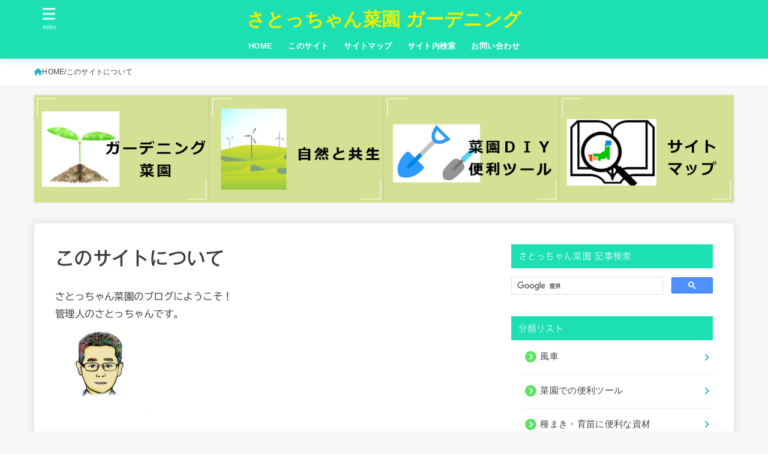

--- FILE ---
content_type: text/html; charset=UTF-8
request_url: https://www.gardening-saien.jp/thissite/
body_size: 29957
content:
<!doctype html>
<html dir="ltr" lang="ja">
<head>
<meta charset="utf-8">
<meta http-equiv="X-UA-Compatible" content="IE=edge">
<meta name="HandheldFriendly" content="True">
<meta name="MobileOptimized" content="320">
<meta name="viewport" content="width=device-width, initial-scale=1.0, viewport-fit=cover">
<link rel="pingback" href="https://www.gardening-saien.jp/xmlrpc.php">
<title>このサイトについて | さとっちゃん菜園 ガーデニング</title>
	<style>img:is([sizes="auto" i], [sizes^="auto," i]) { contain-intrinsic-size: 3000px 1500px }</style>
	
		<!-- All in One SEO 4.8.3.2 - aioseo.com -->
	<meta name="description" content="『さとっちゃん 家庭菜園ガーデニング』ブログを始めるに際して、以下をテーマにしています。 １．おしゃれな雰囲気の菜園にしたい ２．友人が菜園を見に来たり、遊びに来てくれる雰囲気にしたい ３．収穫してすぐに、その場で菜園パーティやBBQができる ４．通りかかった人が、チラ見してくれたら嬉しい" />
	<meta name="robots" content="max-image-preview:large" />
	<link rel="canonical" href="https://www.gardening-saien.jp/thissite/" />
	<meta name="generator" content="All in One SEO (AIOSEO) 4.8.3.2" />
		<script type="application/ld+json" class="aioseo-schema">
			{"@context":"https:\/\/schema.org","@graph":[{"@type":"BreadcrumbList","@id":"https:\/\/www.gardening-saien.jp\/thissite\/#breadcrumblist","itemListElement":[{"@type":"ListItem","@id":"https:\/\/www.gardening-saien.jp#listItem","position":1,"name":"\u30db\u30fc\u30e0","item":"https:\/\/www.gardening-saien.jp","nextItem":{"@type":"ListItem","@id":"https:\/\/www.gardening-saien.jp\/thissite\/#listItem","name":"\u3053\u306e\u30b5\u30a4\u30c8\u306b\u3064\u3044\u3066"}},{"@type":"ListItem","@id":"https:\/\/www.gardening-saien.jp\/thissite\/#listItem","position":2,"name":"\u3053\u306e\u30b5\u30a4\u30c8\u306b\u3064\u3044\u3066","previousItem":{"@type":"ListItem","@id":"https:\/\/www.gardening-saien.jp#listItem","name":"\u30db\u30fc\u30e0"}}]},{"@type":"Person","@id":"https:\/\/www.gardening-saien.jp\/#person","name":"\u3055\u3068\u3063\u3061\u3083\u3093","image":{"@type":"ImageObject","@id":"https:\/\/www.gardening-saien.jp\/thissite\/#personImage","url":"https:\/\/secure.gravatar.com\/avatar\/7e4344e3146350f4e8e9c7c721f6d341d7ecc9584240cd70dccc6e7887acf55c?s=96&d=mm&r=g","width":96,"height":96,"caption":"\u3055\u3068\u3063\u3061\u3083\u3093"}},{"@type":"WebPage","@id":"https:\/\/www.gardening-saien.jp\/thissite\/#webpage","url":"https:\/\/www.gardening-saien.jp\/thissite\/","name":"\u3053\u306e\u30b5\u30a4\u30c8\u306b\u3064\u3044\u3066 | \u3055\u3068\u3063\u3061\u3083\u3093\u83dc\u5712 \u30ac\u30fc\u30c7\u30cb\u30f3\u30b0","description":"\u300e\u3055\u3068\u3063\u3061\u3083\u3093 \u5bb6\u5ead\u83dc\u5712\u30ac\u30fc\u30c7\u30cb\u30f3\u30b0\u300f\u30d6\u30ed\u30b0\u3092\u59cb\u3081\u308b\u306b\u969b\u3057\u3066\u3001\u4ee5\u4e0b\u3092\u30c6\u30fc\u30de\u306b\u3057\u3066\u3044\u307e\u3059\u3002 \uff11\uff0e\u304a\u3057\u3083\u308c\u306a\u96f0\u56f2\u6c17\u306e\u83dc\u5712\u306b\u3057\u305f\u3044 \uff12\uff0e\u53cb\u4eba\u304c\u83dc\u5712\u3092\u898b\u306b\u6765\u305f\u308a\u3001\u904a\u3073\u306b\u6765\u3066\u304f\u308c\u308b\u96f0\u56f2\u6c17\u306b\u3057\u305f\u3044 \uff13\uff0e\u53ce\u7a6b\u3057\u3066\u3059\u3050\u306b\u3001\u305d\u306e\u5834\u3067\u83dc\u5712\u30d1\u30fc\u30c6\u30a3\u3084BBQ\u304c\u3067\u304d\u308b \uff14\uff0e\u901a\u308a\u304b\u304b\u3063\u305f\u4eba\u304c\u3001\u30c1\u30e9\u898b\u3057\u3066\u304f\u308c\u305f\u3089\u5b09\u3057\u3044","inLanguage":"ja","isPartOf":{"@id":"https:\/\/www.gardening-saien.jp\/#website"},"breadcrumb":{"@id":"https:\/\/www.gardening-saien.jp\/thissite\/#breadcrumblist"},"datePublished":"2019-06-10T04:36:27+09:00","dateModified":"2020-10-12T09:50:40+09:00"},{"@type":"WebSite","@id":"https:\/\/www.gardening-saien.jp\/#website","url":"https:\/\/www.gardening-saien.jp\/","name":"\u3055\u3068\u3063\u3061\u3083\u3093\u83dc\u5712 \u30ac\u30fc\u30c7\u30cb\u30f3\u30b0","description":"\u83dc\u5712\u751f\u6d3b\u3092\u4e00\u7dd2\u306b\u697d\u3057\u307f\u307e\u3057\u3087\u3046","inLanguage":"ja","publisher":{"@id":"https:\/\/www.gardening-saien.jp\/#person"}}]}
		</script>
		<!-- All in One SEO -->

<link rel='dns-prefetch' href='//code.typesquare.com' />
<link rel='dns-prefetch' href='//www.googletagmanager.com' />
<link rel='dns-prefetch' href='//fonts.googleapis.com' />
<link rel='dns-prefetch' href='//cdnjs.cloudflare.com' />
<link rel="alternate" type="application/rss+xml" title="さとっちゃん菜園 ガーデニング &raquo; フィード" href="https://www.gardening-saien.jp/feed/" />
<link rel="alternate" type="application/rss+xml" title="さとっちゃん菜園 ガーデニング &raquo; コメントフィード" href="https://www.gardening-saien.jp/comments/feed/" />
<link rel='stylesheet' id='wp-block-library-css' href='https://www.gardening-saien.jp/wp-includes/css/dist/block-library/style.min.css' type='text/css' media='all' />
<style id='classic-theme-styles-inline-css' type='text/css'>
/*! This file is auto-generated */
.wp-block-button__link{color:#fff;background-color:#32373c;border-radius:9999px;box-shadow:none;text-decoration:none;padding:calc(.667em + 2px) calc(1.333em + 2px);font-size:1.125em}.wp-block-file__button{background:#32373c;color:#fff;text-decoration:none}
</style>
<style id='filebird-block-filebird-gallery-style-inline-css' type='text/css'>
ul.filebird-block-filebird-gallery{margin:auto!important;padding:0!important;width:100%}ul.filebird-block-filebird-gallery.layout-grid{display:grid;grid-gap:20px;align-items:stretch;grid-template-columns:repeat(var(--columns),1fr);justify-items:stretch}ul.filebird-block-filebird-gallery.layout-grid li img{border:1px solid #ccc;box-shadow:2px 2px 6px 0 rgba(0,0,0,.3);height:100%;max-width:100%;-o-object-fit:cover;object-fit:cover;width:100%}ul.filebird-block-filebird-gallery.layout-masonry{-moz-column-count:var(--columns);-moz-column-gap:var(--space);column-gap:var(--space);-moz-column-width:var(--min-width);columns:var(--min-width) var(--columns);display:block;overflow:auto}ul.filebird-block-filebird-gallery.layout-masonry li{margin-bottom:var(--space)}ul.filebird-block-filebird-gallery li{list-style:none}ul.filebird-block-filebird-gallery li figure{height:100%;margin:0;padding:0;position:relative;width:100%}ul.filebird-block-filebird-gallery li figure figcaption{background:linear-gradient(0deg,rgba(0,0,0,.7),rgba(0,0,0,.3) 70%,transparent);bottom:0;box-sizing:border-box;color:#fff;font-size:.8em;margin:0;max-height:100%;overflow:auto;padding:3em .77em .7em;position:absolute;text-align:center;width:100%;z-index:2}ul.filebird-block-filebird-gallery li figure figcaption a{color:inherit}

</style>
<style id='global-styles-inline-css' type='text/css'>
:root{--wp--preset--aspect-ratio--square: 1;--wp--preset--aspect-ratio--4-3: 4/3;--wp--preset--aspect-ratio--3-4: 3/4;--wp--preset--aspect-ratio--3-2: 3/2;--wp--preset--aspect-ratio--2-3: 2/3;--wp--preset--aspect-ratio--16-9: 16/9;--wp--preset--aspect-ratio--9-16: 9/16;--wp--preset--color--black: #000;--wp--preset--color--cyan-bluish-gray: #abb8c3;--wp--preset--color--white: #fff;--wp--preset--color--pale-pink: #f78da7;--wp--preset--color--vivid-red: #cf2e2e;--wp--preset--color--luminous-vivid-orange: #ff6900;--wp--preset--color--luminous-vivid-amber: #fcb900;--wp--preset--color--light-green-cyan: #7bdcb5;--wp--preset--color--vivid-green-cyan: #00d084;--wp--preset--color--pale-cyan-blue: #8ed1fc;--wp--preset--color--vivid-cyan-blue: #0693e3;--wp--preset--color--vivid-purple: #9b51e0;--wp--preset--color--stk-palette-one: var(--stk-palette-color1);--wp--preset--color--stk-palette-two: var(--stk-palette-color2);--wp--preset--color--stk-palette-three: var(--stk-palette-color3);--wp--preset--color--stk-palette-four: var(--stk-palette-color4);--wp--preset--color--stk-palette-five: var(--stk-palette-color5);--wp--preset--color--stk-palette-six: var(--stk-palette-color6);--wp--preset--color--stk-palette-seven: var(--stk-palette-color7);--wp--preset--color--stk-palette-eight: var(--stk-palette-color8);--wp--preset--color--stk-palette-nine: var(--stk-palette-color9);--wp--preset--color--stk-palette-ten: var(--stk-palette-color10);--wp--preset--color--mainttlbg: var(--main-ttl-bg);--wp--preset--color--mainttltext: var(--main-ttl-color);--wp--preset--color--stkeditorcolor-one: var(--stk-editor-color1);--wp--preset--color--stkeditorcolor-two: var(--stk-editor-color2);--wp--preset--color--stkeditorcolor-three: var(--stk-editor-color3);--wp--preset--gradient--vivid-cyan-blue-to-vivid-purple: linear-gradient(135deg,rgba(6,147,227,1) 0%,rgb(155,81,224) 100%);--wp--preset--gradient--light-green-cyan-to-vivid-green-cyan: linear-gradient(135deg,rgb(122,220,180) 0%,rgb(0,208,130) 100%);--wp--preset--gradient--luminous-vivid-amber-to-luminous-vivid-orange: linear-gradient(135deg,rgba(252,185,0,1) 0%,rgba(255,105,0,1) 100%);--wp--preset--gradient--luminous-vivid-orange-to-vivid-red: linear-gradient(135deg,rgba(255,105,0,1) 0%,rgb(207,46,46) 100%);--wp--preset--gradient--very-light-gray-to-cyan-bluish-gray: linear-gradient(135deg,rgb(238,238,238) 0%,rgb(169,184,195) 100%);--wp--preset--gradient--cool-to-warm-spectrum: linear-gradient(135deg,rgb(74,234,220) 0%,rgb(151,120,209) 20%,rgb(207,42,186) 40%,rgb(238,44,130) 60%,rgb(251,105,98) 80%,rgb(254,248,76) 100%);--wp--preset--gradient--blush-light-purple: linear-gradient(135deg,rgb(255,206,236) 0%,rgb(152,150,240) 100%);--wp--preset--gradient--blush-bordeaux: linear-gradient(135deg,rgb(254,205,165) 0%,rgb(254,45,45) 50%,rgb(107,0,62) 100%);--wp--preset--gradient--luminous-dusk: linear-gradient(135deg,rgb(255,203,112) 0%,rgb(199,81,192) 50%,rgb(65,88,208) 100%);--wp--preset--gradient--pale-ocean: linear-gradient(135deg,rgb(255,245,203) 0%,rgb(182,227,212) 50%,rgb(51,167,181) 100%);--wp--preset--gradient--electric-grass: linear-gradient(135deg,rgb(202,248,128) 0%,rgb(113,206,126) 100%);--wp--preset--gradient--midnight: linear-gradient(135deg,rgb(2,3,129) 0%,rgb(40,116,252) 100%);--wp--preset--font-size--small: 13px;--wp--preset--font-size--medium: 20px;--wp--preset--font-size--large: 36px;--wp--preset--font-size--x-large: 42px;--wp--preset--spacing--20: 0.44rem;--wp--preset--spacing--30: 0.67rem;--wp--preset--spacing--40: 1rem;--wp--preset--spacing--50: 1.5rem;--wp--preset--spacing--60: 2.25rem;--wp--preset--spacing--70: 3.38rem;--wp--preset--spacing--80: 5.06rem;--wp--preset--shadow--natural: 6px 6px 9px rgba(0, 0, 0, 0.2);--wp--preset--shadow--deep: 12px 12px 50px rgba(0, 0, 0, 0.4);--wp--preset--shadow--sharp: 6px 6px 0px rgba(0, 0, 0, 0.2);--wp--preset--shadow--outlined: 6px 6px 0px -3px rgba(255, 255, 255, 1), 6px 6px rgba(0, 0, 0, 1);--wp--preset--shadow--crisp: 6px 6px 0px rgba(0, 0, 0, 1);}:where(.is-layout-flex){gap: 0.5em;}:where(.is-layout-grid){gap: 0.5em;}body .is-layout-flex{display: flex;}.is-layout-flex{flex-wrap: wrap;align-items: center;}.is-layout-flex > :is(*, div){margin: 0;}body .is-layout-grid{display: grid;}.is-layout-grid > :is(*, div){margin: 0;}:where(.wp-block-columns.is-layout-flex){gap: 2em;}:where(.wp-block-columns.is-layout-grid){gap: 2em;}:where(.wp-block-post-template.is-layout-flex){gap: 1.25em;}:where(.wp-block-post-template.is-layout-grid){gap: 1.25em;}.has-black-color{color: var(--wp--preset--color--black) !important;}.has-cyan-bluish-gray-color{color: var(--wp--preset--color--cyan-bluish-gray) !important;}.has-white-color{color: var(--wp--preset--color--white) !important;}.has-pale-pink-color{color: var(--wp--preset--color--pale-pink) !important;}.has-vivid-red-color{color: var(--wp--preset--color--vivid-red) !important;}.has-luminous-vivid-orange-color{color: var(--wp--preset--color--luminous-vivid-orange) !important;}.has-luminous-vivid-amber-color{color: var(--wp--preset--color--luminous-vivid-amber) !important;}.has-light-green-cyan-color{color: var(--wp--preset--color--light-green-cyan) !important;}.has-vivid-green-cyan-color{color: var(--wp--preset--color--vivid-green-cyan) !important;}.has-pale-cyan-blue-color{color: var(--wp--preset--color--pale-cyan-blue) !important;}.has-vivid-cyan-blue-color{color: var(--wp--preset--color--vivid-cyan-blue) !important;}.has-vivid-purple-color{color: var(--wp--preset--color--vivid-purple) !important;}.has-black-background-color{background-color: var(--wp--preset--color--black) !important;}.has-cyan-bluish-gray-background-color{background-color: var(--wp--preset--color--cyan-bluish-gray) !important;}.has-white-background-color{background-color: var(--wp--preset--color--white) !important;}.has-pale-pink-background-color{background-color: var(--wp--preset--color--pale-pink) !important;}.has-vivid-red-background-color{background-color: var(--wp--preset--color--vivid-red) !important;}.has-luminous-vivid-orange-background-color{background-color: var(--wp--preset--color--luminous-vivid-orange) !important;}.has-luminous-vivid-amber-background-color{background-color: var(--wp--preset--color--luminous-vivid-amber) !important;}.has-light-green-cyan-background-color{background-color: var(--wp--preset--color--light-green-cyan) !important;}.has-vivid-green-cyan-background-color{background-color: var(--wp--preset--color--vivid-green-cyan) !important;}.has-pale-cyan-blue-background-color{background-color: var(--wp--preset--color--pale-cyan-blue) !important;}.has-vivid-cyan-blue-background-color{background-color: var(--wp--preset--color--vivid-cyan-blue) !important;}.has-vivid-purple-background-color{background-color: var(--wp--preset--color--vivid-purple) !important;}.has-black-border-color{border-color: var(--wp--preset--color--black) !important;}.has-cyan-bluish-gray-border-color{border-color: var(--wp--preset--color--cyan-bluish-gray) !important;}.has-white-border-color{border-color: var(--wp--preset--color--white) !important;}.has-pale-pink-border-color{border-color: var(--wp--preset--color--pale-pink) !important;}.has-vivid-red-border-color{border-color: var(--wp--preset--color--vivid-red) !important;}.has-luminous-vivid-orange-border-color{border-color: var(--wp--preset--color--luminous-vivid-orange) !important;}.has-luminous-vivid-amber-border-color{border-color: var(--wp--preset--color--luminous-vivid-amber) !important;}.has-light-green-cyan-border-color{border-color: var(--wp--preset--color--light-green-cyan) !important;}.has-vivid-green-cyan-border-color{border-color: var(--wp--preset--color--vivid-green-cyan) !important;}.has-pale-cyan-blue-border-color{border-color: var(--wp--preset--color--pale-cyan-blue) !important;}.has-vivid-cyan-blue-border-color{border-color: var(--wp--preset--color--vivid-cyan-blue) !important;}.has-vivid-purple-border-color{border-color: var(--wp--preset--color--vivid-purple) !important;}.has-vivid-cyan-blue-to-vivid-purple-gradient-background{background: var(--wp--preset--gradient--vivid-cyan-blue-to-vivid-purple) !important;}.has-light-green-cyan-to-vivid-green-cyan-gradient-background{background: var(--wp--preset--gradient--light-green-cyan-to-vivid-green-cyan) !important;}.has-luminous-vivid-amber-to-luminous-vivid-orange-gradient-background{background: var(--wp--preset--gradient--luminous-vivid-amber-to-luminous-vivid-orange) !important;}.has-luminous-vivid-orange-to-vivid-red-gradient-background{background: var(--wp--preset--gradient--luminous-vivid-orange-to-vivid-red) !important;}.has-very-light-gray-to-cyan-bluish-gray-gradient-background{background: var(--wp--preset--gradient--very-light-gray-to-cyan-bluish-gray) !important;}.has-cool-to-warm-spectrum-gradient-background{background: var(--wp--preset--gradient--cool-to-warm-spectrum) !important;}.has-blush-light-purple-gradient-background{background: var(--wp--preset--gradient--blush-light-purple) !important;}.has-blush-bordeaux-gradient-background{background: var(--wp--preset--gradient--blush-bordeaux) !important;}.has-luminous-dusk-gradient-background{background: var(--wp--preset--gradient--luminous-dusk) !important;}.has-pale-ocean-gradient-background{background: var(--wp--preset--gradient--pale-ocean) !important;}.has-electric-grass-gradient-background{background: var(--wp--preset--gradient--electric-grass) !important;}.has-midnight-gradient-background{background: var(--wp--preset--gradient--midnight) !important;}.has-small-font-size{font-size: var(--wp--preset--font-size--small) !important;}.has-medium-font-size{font-size: var(--wp--preset--font-size--medium) !important;}.has-large-font-size{font-size: var(--wp--preset--font-size--large) !important;}.has-x-large-font-size{font-size: var(--wp--preset--font-size--x-large) !important;}
:where(.wp-block-post-template.is-layout-flex){gap: 1.25em;}:where(.wp-block-post-template.is-layout-grid){gap: 1.25em;}
:where(.wp-block-columns.is-layout-flex){gap: 2em;}:where(.wp-block-columns.is-layout-grid){gap: 2em;}
:root :where(.wp-block-pullquote){font-size: 1.5em;line-height: 1.6;}
</style>
<link rel='stylesheet' id='contact-form-7-css' href='https://www.gardening-saien.jp/wp-content/plugins/contact-form-7/includes/css/styles.css' type='text/css' media='all' />
<link rel='stylesheet' id='toc-screen-css' href='https://www.gardening-saien.jp/wp-content/plugins/table-of-contents-plus/screen.min.css' type='text/css' media='all' />
<link rel='stylesheet' id='stk_style-css' href='https://www.gardening-saien.jp/wp-content/themes/jstork19/style.css' type='text/css' media='all' />
<style id='stk_style-inline-css' type='text/css'>
:root{--stk-base-font-family:"游ゴシック","Yu Gothic","游ゴシック体","YuGothic","Hiragino Kaku Gothic ProN",Meiryo,sans-serif;--stk-base-font-size-pc:103%;--stk-base-font-size-sp:103%;--stk-font-weight:400;--stk-font-awesome-free:"Font Awesome 6 Free";--stk-font-awesome-brand:"Font Awesome 6 Brands";--wp--preset--font-size--medium:clamp(1.2em,2.5vw,20px);--wp--preset--font-size--large:clamp(1.5em,4.5vw,36px);--wp--preset--font-size--x-large:clamp(1.9em,5.25vw,42px);--wp--style--gallery-gap-default:.5em;--stk-flex-style:flex-start;--stk-wrap-width:1166px;--stk-wide-width:980px;--stk-main-width:728px;--stk-side-margin:32px;--stk-post-thumb-ratio:16/10;--stk-post-title-font_size:clamp(1.4em,4vw,1.9em);--stk-h1-font_size:clamp(1.4em,4vw,1.9em);--stk-h2-font_size:clamp(1.2em,2.6vw,1.3em);--stk-h2-normal-font_size:125%;--stk-h3-font_size:clamp(1.1em,2.3vw,1.15em);--stk-h4-font_size:105%;--stk-h5-font_size:100%;--stk-line_height:1.8;--stk-heading-line_height:1.5;--stk-heading-margin_top:2em;--stk-heading-margin_bottom:1em;--stk-margin:1.6em;--stk-h2-margin-rl:-2vw;--stk-el-margin-rl:-4vw;--stk-list-icon-size:1.8em;--stk-list-item-margin:.7em;--stk-list-margin:1em;--stk-h2-border_radius:3px;--stk-h2-border_width:4px;--stk-h3-border_width:4px;--stk-h4-border_width:4px;--stk-wttl-border_radius:0;--stk-wttl-border_width:2px;--stk-supplement-border_radius:4px;--stk-supplement-border_width:2px;--stk-supplement-sat:82%;--stk-supplement-lig:86%;--stk-box-border_radius:4px;--stk-box-border_width:2px;--stk-btn-border_radius:3px;--stk-btn-border_width:2px;--stk-post-radius:0;--stk-postlist-radius:0;--stk-cardlist-radius:0;--stk-shadow-s:1px 2px 10px rgba(0,0,0,.2);--stk-shadow-l:5px 10px 20px rgba(0,0,0,.2);--main-text-color:#3E3E3E;--main-link-color:#1bb4d3;--main-link-color-hover:#E69B9B;--main-ttl-bg:#1de0b2;--main-ttl-bg-rgba:rgba(29,224,178,.1);--main-ttl-color:#fff;--header-bg:#1de0b2;--header-bg-overlay:#fff;--header-logo-color:#eded00;--header-text-color:#fff;--inner-content-bg:#fff;--label-bg:#1de0b2;--label-text-color:#444;--slider-text-color:#444;--side-text-color:#444;--footer-bg:#666;--footer-text-color:#CACACA;--footer-link-color:#f7f7f7;--new-mark-bg:#ff6347;--oc-box-blue:#19b4ce;--oc-box-blue-inner:#d4f3ff;--oc-box-red:#ee5656;--oc-box-red-inner:#feeeed;--oc-box-yellow:#f7cf2e;--oc-box-yellow-inner:#fffae2;--oc-box-green:#39cd75;--oc-box-green-inner:#e8fbf0;--oc-box-pink:#f7b2b2;--oc-box-pink-inner:#fee;--oc-box-gray:#9c9c9c;--oc-box-gray-inner:#f5f5f5;--oc-box-black:#313131;--oc-box-black-inner:#404040;--oc-btn-rich_yellow:#f7cf2e;--oc-btn-rich_yellow-sdw:rgba(222,182,21,1);--oc-btn-rich_pink:#ee5656;--oc-btn-rich_pink-sdw:rgba(213,61,61,1);--oc-btn-rich_orange:#ef9b2f;--oc-btn-rich_orange-sdw:rgba(214,130,22,1);--oc-btn-rich_green:#39cd75;--oc-btn-rich_green-sdw:rgba(32,180,92,1);--oc-btn-rich_blue:#19b4ce;--oc-btn-rich_blue-sdw:rgba(0,155,181,1);--oc-base-border-color:rgba(125,125,125,.3);--oc-has-background-basic-padding:1.1em;--stk-maker-yellow:#ff6;--stk-maker-pink:#ffd5d5;--stk-maker-blue:#b5dfff;--stk-maker-green:#cff7c7;--stk-caption-font-size:11px;--stk-palette-color1:#abb8c3;--stk-palette-color2:#f78da7;--stk-palette-color3:#cf2e2e;--stk-palette-color4:#ff6900;--stk-palette-color5:#fcb900;--stk-palette-color6:#7bdcb5;--stk-palette-color7:#00d084;--stk-palette-color8:#8ed1fc;--stk-palette-color9:#0693e3;--stk-palette-color10:#9b51e0;--stk-editor-color1:#1bb4d3;--stk-editor-color2:#f55e5e;--stk-editor-color3:#ee2;--stk-editor-color1-rgba:rgba(27,180,211,.1);--stk-editor-color2-rgba:rgba(245,94,94,.1);--stk-editor-color3-rgba:rgba(238,238,34,.1)}
#toc_container li::before{content:none}@media only screen and (max-width:480px){#toc_container{font-size:90%}}#toc_container{width:100%!important;padding:1.2em;border:5px solid rgba(100,100,100,.2);background:inherit!important}#toc_container li{margin:1em 0;font-weight:bold}#toc_container li li{font-weight:normal;margin:.5em 0}#toc_container .toc_number{display:inline-block;font-weight:bold;font-size:75%;background-color:var(--main-ttl-bg);color:var(--main-ttl-color);min-width:2.1em;min-height:2.1em;line-height:2.1;text-align:center;border-radius:1em;margin-right:.3em;padding:0 7px}#toc_container a{color:inherit;text-decoration:none}#toc_container a:hover{text-decoration:underline}#toc_container p.toc_title{font-weight:bold;text-align:left;margin:0 auto;font-size:100%;vertical-align:middle}#toc_container .toc_title::before{display:inline-block;font-family:var(--stk-font-awesome-free,"Font Awesome 5 Free");font-weight:900;content:"\f03a";margin-right:.8em;margin-left:.4em;transform:scale(1.4);color:var(--main-ttl-bg)}#toc_container .toc_title .toc_toggle{font-size:80%;font-weight:normal;margin-left:.2em}#toc_container .toc_list{max-width:580px;margin-left:auto;margin-right:auto}#toc_container .toc_list>li{padding-left:0}
</style>
<link rel='stylesheet' id='stk_child-style-css' href='https://www.gardening-saien.jp/wp-content/themes/jstork19_custom/style.css' type='text/css' media='all' />
<link rel='stylesheet' id='gf_font-css' href='https://fonts.googleapis.com/css?family=Ubuntu+Condensed&#038;display=swap' type='text/css' media='all' />
<style id='gf_font-inline-css' type='text/css'>
.gf {font-family: "Ubuntu Condensed", "游ゴシック", "Yu Gothic", "游ゴシック体", "YuGothic", "Hiragino Kaku Gothic ProN", Meiryo, sans-serif;}
</style>
<link rel='stylesheet' id='fontawesome-css' href='https://cdnjs.cloudflare.com/ajax/libs/font-awesome/6.5.2/css/all.min.css' type='text/css' media='all' />
<style id='akismet-widget-style-inline-css' type='text/css'>

			.a-stats {
				--akismet-color-mid-green: #357b49;
				--akismet-color-white: #fff;
				--akismet-color-light-grey: #f6f7f7;

				max-width: 350px;
				width: auto;
			}

			.a-stats * {
				all: unset;
				box-sizing: border-box;
			}

			.a-stats strong {
				font-weight: 600;
			}

			.a-stats a.a-stats__link,
			.a-stats a.a-stats__link:visited,
			.a-stats a.a-stats__link:active {
				background: var(--akismet-color-mid-green);
				border: none;
				box-shadow: none;
				border-radius: 8px;
				color: var(--akismet-color-white);
				cursor: pointer;
				display: block;
				font-family: -apple-system, BlinkMacSystemFont, 'Segoe UI', 'Roboto', 'Oxygen-Sans', 'Ubuntu', 'Cantarell', 'Helvetica Neue', sans-serif;
				font-weight: 500;
				padding: 12px;
				text-align: center;
				text-decoration: none;
				transition: all 0.2s ease;
			}

			/* Extra specificity to deal with TwentyTwentyOne focus style */
			.widget .a-stats a.a-stats__link:focus {
				background: var(--akismet-color-mid-green);
				color: var(--akismet-color-white);
				text-decoration: none;
			}

			.a-stats a.a-stats__link:hover {
				filter: brightness(110%);
				box-shadow: 0 4px 12px rgba(0, 0, 0, 0.06), 0 0 2px rgba(0, 0, 0, 0.16);
			}

			.a-stats .count {
				color: var(--akismet-color-white);
				display: block;
				font-size: 1.5em;
				line-height: 1.4;
				padding: 0 13px;
				white-space: nowrap;
			}
		
</style>
<link rel='stylesheet' id='fancybox-css' href='https://www.gardening-saien.jp/wp-content/plugins/easy-fancybox/fancybox/1.5.4/jquery.fancybox.min.css' type='text/css' media='screen' />
<style id='fancybox-inline-css' type='text/css'>
#fancybox-outer{background:#ffffff}#fancybox-content{background:#ffffff;border-color:#ffffff;color:#000000;}#fancybox-title,#fancybox-title-float-main{color:#fff}
</style>
<script type="text/javascript" src="https://www.gardening-saien.jp/wp-includes/js/jquery/jquery.min.js" id="jquery-core-js"></script>
<script type="text/javascript" src="https://www.gardening-saien.jp/wp-includes/js/jquery/jquery-migrate.min.js" id="jquery-migrate-js"></script>
<script type="text/javascript" id="jquery-js-after">
/* <![CDATA[ */
jQuery(function($){$(".widget_categories li, .widget_nav_menu li").has("ul").toggleClass("accordionMenu");$(".widget ul.children , .widget ul.sub-menu").after("<span class='accordionBtn'></span>");$(".widget ul.children , .widget ul.sub-menu").hide();$("ul .accordionBtn").on("click",function(){$(this).prev("ul").slideToggle();$(this).toggleClass("active")})});
/* ]]> */
</script>
<script type="text/javascript" src="//code.typesquare.com/static/5b0e3c4aee6847bda5a036abac1e024a/ts307f.js?fadein=0" id="typesquare_std-js"></script>

<!-- Site Kit によって追加された Google タグ（gtag.js）スニペット -->

<!-- Google アナリティクス スニペット (Site Kit が追加) -->
<script type="text/javascript" src="https://www.googletagmanager.com/gtag/js?id=GT-57VXNG3" id="google_gtagjs-js" async></script>
<script type="text/javascript" id="google_gtagjs-js-after">
/* <![CDATA[ */
window.dataLayer = window.dataLayer || [];function gtag(){dataLayer.push(arguments);}
gtag("set","linker",{"domains":["www.gardening-saien.jp"]});
gtag("js", new Date());
gtag("set", "developer_id.dZTNiMT", true);
gtag("config", "GT-57VXNG3");
/* ]]> */
</script>

<!-- Site Kit によって追加された終了 Google タグ（gtag.js）スニペット -->
<link rel="https://api.w.org/" href="https://www.gardening-saien.jp/wp-json/" /><link rel="alternate" title="JSON" type="application/json" href="https://www.gardening-saien.jp/wp-json/wp/v2/pages/51" /><link rel="alternate" title="oEmbed (JSON)" type="application/json+oembed" href="https://www.gardening-saien.jp/wp-json/oembed/1.0/embed?url=https%3A%2F%2Fwww.gardening-saien.jp%2Fthissite%2F" />
<link rel="alternate" title="oEmbed (XML)" type="text/xml+oembed" href="https://www.gardening-saien.jp/wp-json/oembed/1.0/embed?url=https%3A%2F%2Fwww.gardening-saien.jp%2Fthissite%2F&#038;format=xml" />
<meta name="generator" content="Site Kit by Google 1.154.0" /><style type='text/css'>
    h1,h2,h3,h1:lang(ja),h2:lang(ja),h3:lang(ja),.entry-title:lang(ja){ font-family: "ゴシックMB101 M";}h4,h5,h6,h4:lang(ja),h5:lang(ja),h6:lang(ja),div.entry-meta span:lang(ja),footer.entry-footer span:lang(ja){ font-family: "ヒラギノ角ゴ W2 JIS2004";}.hentry,.entry-content p,.post-inner.entry-content p,#comments div:lang(ja){ font-family: "TBUDゴシック R";}strong,b,#comments .comment-author .fn:lang(ja){ font-family: "TBUDゴシック E";}</style>
<meta name="thumbnail" content="" /><!-- Google Tag Manager -->
<script>(function(w,d,s,l,i){w[l]=w[l]||[];w[l].push({'gtm.start':
new Date().getTime(),event:'gtm.js'});var f=d.getElementsByTagName(s)[0],
j=d.createElement(s),dl=l!='dataLayer'?'&l='+l:'';j.async=true;j.src=
'https://www.googletagmanager.com/gtm.js?id='+i+dl;f.parentNode.insertBefore(j,f);
})(window,document,'script','dataLayer','GTM-5KLX2KL');</script>
<!-- End Google Tag Manager -->

<script async src="https://pagead2.googlesyndication.com/pagead/js/adsbygoogle.js"></script>
<script>
  (adsbygoogle = window.adsbygoogle || []).push({
    google_ad_client: "ca-pub-9378924556084244",
    enable_page_level_ads: true
  });
</script>
<!-- Site Kit が追加した Google AdSense メタタグ -->
<meta name="google-adsense-platform-account" content="ca-host-pub-2644536267352236">
<meta name="google-adsense-platform-domain" content="sitekit.withgoogle.com">
<!-- Site Kit が追加した End Google AdSense メタタグ -->
<link rel="icon" href="https://www.gardening-saien.jp/wp-content/uploads/2019/06/cropped-gdnアイコンR1-32x32.png" sizes="32x32" />
<link rel="icon" href="https://www.gardening-saien.jp/wp-content/uploads/2019/06/cropped-gdnアイコンR1-192x192.png" sizes="192x192" />
<link rel="apple-touch-icon" href="https://www.gardening-saien.jp/wp-content/uploads/2019/06/cropped-gdnアイコンR1-180x180.png" />
<meta name="msapplication-TileImage" content="https://www.gardening-saien.jp/wp-content/uploads/2019/06/cropped-gdnアイコンR1-270x270.png" />
		<style type="text/css" id="wp-custom-css">
			/*    蛍光下線(ピンク)    */

.pink {
background: linear-gradient(transparent 70%, #FAD5DC 40%);
padding-bottom: .2em;
font-weight:normal;
}

/*    蛍光下線(黄色)    */

.yellow {
background: linear-gradient(transparent 70%, #ffff8e 40%);
padding-bottom: .2em;
font-weight:normal;
}

/*    蛍光下線(青色)    */

.blue {
background: linear-gradient(transparent 70%, #CBE9F5 40%);
padding-bottom: .2em;
font-weight:normal;
}


/* --------- シンプル カテゴリ --------- */
.widget.widget_categories ul,
.widget.widget_nav_menu ul{
    padding-left: 1.3em;
}

.widget.widget_categories li:first-child,
.widget.widget_nav_menu li:first-child{
    border-top: 1px dotted rgba(125, 125, 125, 0.2);
}

.widget.widget_categories li ul ul a:first-child,
.widget.widget_nav_menu li ul ul a:first-child{
    border-top: 1px dotted rgba(125, 125, 125, 0.2);
}

/* --------- 親+子カテゴリ --------- */
.widget.widget_categories li a,
.widget.widget_nav_menu li a{
    padding: .7em 1.2em .7em 0.3em;
    color: #666; /* フォント色 */
    /*font-weight: bold;*/ /* フォント太字 */
}

.widget.widget_categories li a:before,
.widget.widget_nav_menu li a:before{
    font-family: FontAwesome;
    content:'\f138'; /* アイコン指定  */
    color: #61e066; /* アイコン色 */
    padding-right: .3em;
    font-size: 1.3em;
    vertical-align:middle
}

.widget.widget_categories li a:after,
.widget.widget_nav_menu li a:after{
    color: #1bb4d3; /* li右端＞の色 */
}

/* --------- 子カテゴリのみ --------- */
.widget.widget_categories li ul li a,
.widget.widget_nav_menu li ul li a{
    color: #666; /* フォント色 */
    font-weight: normal; /* フォント通常 */
}

.widget.widget_categories  li ul li a:before,
.widget.widget_nav_menu li ul li a:before{
    font-family: FontAwesome;
    content:'\f0da'; /* アイコン指定 */
    color: #666; /* アイコン色 */
    font-size: 1.3em;
}

.widget.widget_nav_menu li ul li a{ /* 子カテゴリ 1層目 */
    padding-left: 2.0em;
}

.widget.widget_categories li ul a{ /* 子カテゴリ 1層目 */
    padding-left: 2.0em;
}

.widget.widget_categories li ul ul a,
.widget.widget_nav_menu li ul ul a{ /* 子カテゴリ 2層目 */
    padding-left: 3.5em;
}



/* マーク01*/
.mark01 {
    position: relative;
    margin: 0 10px 0 3px;
    padding: 3px 5px;
    color: #ff8f07;
    background: #ffd6a4;
    font-weight: bold;
    font-size: 0.7em;
}
.mark01:before{
    margin: 0 3px 0 0;
    content: "\f00c";
    font-family: FontAwesome;
    color: #ff8f07;
}

/* マーク02*/
.mark02 {
    position: relative;
    margin: 0 10px 0 3px;
    padding: 3px 5px;
    color: #fff;
    background: #ff2b64;
    font-weight: bold;
    font-size: 0.7em;
}
.mark02:before{
    margin: 0 3px 0 0;
    content: "\f005";
    font-family: FontAwesome;
    color: #fff;
}

/* マーク03*/
.mark03 {
    position: relative;
    margin: 0 3px 0 8px;
    padding: 3px 5px;
    color: #009dff;
    background: #badcf2;
    font-weight: bold;
    font-size: 0.7em;
}
.mark03:before{
    margin: 0 3px 0 0;
    content: "\f00c";
    font-family: FontAwesome;
    color: #009dff;
}

/* マーク04*/
.mark04 {
    position: relative;
    margin: 0 3px 0 8px;
    padding: 3px 5px;
    color: #fff;
    background: #475053;
    font-weight: bold;
    font-size: 0.7em;
}
.mark04:before{
    margin: 0 3px 0 0;
    content: "\f004";
    font-family: FontAwesome;
    color: #fff;
}
		</style>
		</head>
<body class="wp-singular page-template-default page page-id-51 wp-embed-responsive wp-theme-jstork19 wp-child-theme-jstork19_custom h_stitch gf_UbuntuCon h_layout_pc_center_full h_layout_sp_center">
<svg aria-hidden="true" xmlns="http://www.w3.org/2000/svg" width="0" height="0" focusable="false" role="none" style="visibility: hidden; position: absolute; left: -9999px; overflow: hidden;"><defs><symbol id="svgicon_search_btn" viewBox="0 0 50 50"><path d="M44.35,48.52l-4.95-4.95c-1.17-1.17-1.17-3.07,0-4.24l0,0c1.17-1.17,3.07-1.17,4.24,0l4.95,4.95c1.17,1.17,1.17,3.07,0,4.24 l0,0C47.42,49.7,45.53,49.7,44.35,48.52z"/><path d="M22.81,7c8.35,0,15.14,6.79,15.14,15.14s-6.79,15.14-15.14,15.14S7.67,30.49,7.67,22.14S14.46,7,22.81,7 M22.81,1 C11.13,1,1.67,10.47,1.67,22.14s9.47,21.14,21.14,21.14s21.14-9.47,21.14-21.14S34.49,1,22.81,1L22.81,1z"/></symbol><symbol id="svgicon_nav_btn" viewBox="0 0 50 50"><path d="M45.1,46.5H4.9c-1.6,0-2.9-1.3-2.9-2.9v-0.2c0-1.6,1.3-2.9,2.9-2.9h40.2c1.6,0,2.9,1.3,2.9,2.9v0.2 C48,45.2,46.7,46.5,45.1,46.5z"/><path d="M45.1,28.5H4.9c-1.6,0-2.9-1.3-2.9-2.9v-0.2c0-1.6,1.3-2.9,2.9-2.9h40.2c1.6,0,2.9,1.3,2.9,2.9v0.2 C48,27.2,46.7,28.5,45.1,28.5z"/><path d="M45.1,10.5H4.9C3.3,10.5,2,9.2,2,7.6V7.4c0-1.6,1.3-2.9,2.9-2.9h40.2c1.6,0,2.9,1.3,2.9,2.9v0.2 C48,9.2,46.7,10.5,45.1,10.5z"/></symbol><symbol id="stk-envelope-svg" viewBox="0 0 300 300"><path d="M300.03,81.5c0-30.25-24.75-55-55-55h-190c-30.25,0-55,24.75-55,55v140c0,30.25,24.75,55,55,55h190c30.25,0,55-24.75,55-55 V81.5z M37.4,63.87c4.75-4.75,11.01-7.37,17.63-7.37h190c6.62,0,12.88,2.62,17.63,7.37c4.75,4.75,7.37,11.01,7.37,17.63v5.56 c-0.32,0.2-0.64,0.41-0.95,0.64L160.2,169.61c-0.75,0.44-5.12,2.89-10.17,2.89c-4.99,0-9.28-2.37-10.23-2.94L30.99,87.7 c-0.31-0.23-0.63-0.44-0.95-0.64V81.5C30.03,74.88,32.65,68.62,37.4,63.87z M262.66,239.13c-4.75,4.75-11.01,7.37-17.63,7.37h-190 c-6.62,0-12.88-2.62-17.63-7.37c-4.75-4.75-7.37-11.01-7.37-17.63v-99.48l93.38,70.24c0.16,0.12,0.32,0.24,0.49,0.35 c1.17,0.81,11.88,7.88,26.13,7.88c14.25,0,24.96-7.07,26.14-7.88c0.17-0.11,0.33-0.23,0.49-0.35l93.38-70.24v99.48 C270.03,228.12,267.42,234.38,262.66,239.13z"/></symbol><symbol id="stk-close-svg" viewBox="0 0 384 512"><path fill="currentColor" d="M342.6 150.6c12.5-12.5 12.5-32.8 0-45.3s-32.8-12.5-45.3 0L192 210.7 86.6 105.4c-12.5-12.5-32.8-12.5-45.3 0s-12.5 32.8 0 45.3L146.7 256 41.4 361.4c-12.5 12.5-12.5 32.8 0 45.3s32.8 12.5 45.3 0L192 301.3 297.4 406.6c12.5 12.5 32.8 12.5 45.3 0s12.5-32.8 0-45.3L237.3 256 342.6 150.6z"/></symbol><symbol id="stk-twitter-svg" viewBox="0 0 512 512"><path d="M299.8,219.7L471,20.7h-40.6L281.7,193.4L163,20.7H26l179.6,261.4L26,490.7h40.6l157-182.5L349,490.7h137L299.8,219.7 L299.8,219.7z M244.2,284.3l-18.2-26L81.2,51.2h62.3l116.9,167.1l18.2,26l151.9,217.2h-62.3L244.2,284.3L244.2,284.3z"/></symbol><symbol id="stk-twitter_bird-svg" viewBox="0 0 512 512"><path d="M459.37 151.716c.325 4.548.325 9.097.325 13.645 0 138.72-105.583 298.558-298.558 298.558-59.452 0-114.68-17.219-161.137-47.106 8.447.974 16.568 1.299 25.34 1.299 49.055 0 94.213-16.568 130.274-44.832-46.132-.975-84.792-31.188-98.112-72.772 6.498.974 12.995 1.624 19.818 1.624 9.421 0 18.843-1.3 27.614-3.573-48.081-9.747-84.143-51.98-84.143-102.985v-1.299c13.969 7.797 30.214 12.67 47.431 13.319-28.264-18.843-46.781-51.005-46.781-87.391 0-19.492 5.197-37.36 14.294-52.954 51.655 63.675 129.3 105.258 216.365 109.807-1.624-7.797-2.599-15.918-2.599-24.04 0-57.828 46.782-104.934 104.934-104.934 30.213 0 57.502 12.67 76.67 33.137 23.715-4.548 46.456-13.32 66.599-25.34-7.798 24.366-24.366 44.833-46.132 57.827 21.117-2.273 41.584-8.122 60.426-16.243-14.292 20.791-32.161 39.308-52.628 54.253z"/></symbol><symbol id="stk-bluesky-svg" viewBox="0 0 256 256"><path d="M 60.901 37.747 C 88.061 58.137 117.273 99.482 127.999 121.666 C 138.727 99.482 167.938 58.137 195.099 37.747 C 214.696 23.034 246.45 11.651 246.45 47.874 C 246.45 55.109 242.302 108.648 239.869 117.34 C 231.413 147.559 200.6 155.266 173.189 150.601 C 221.101 158.756 233.288 185.766 206.966 212.776 C 156.975 264.073 135.115 199.905 129.514 183.464 C 128.487 180.449 128.007 179.038 127.999 180.238 C 127.992 179.038 127.512 180.449 126.486 183.464 C 120.884 199.905 99.024 264.073 49.033 212.776 C 22.711 185.766 34.899 158.756 82.81 150.601 C 55.4 155.266 24.587 147.559 16.13 117.34 C 13.697 108.648 9.55 55.109 9.55 47.874 C 9.55 11.651 41.304 23.034 60.901 37.747 Z"/></symbol><symbol id="stk-facebook-svg" viewBox="0 0 512 512"><path d="M504 256C504 119 393 8 256 8S8 119 8 256c0 123.78 90.69 226.38 209.25 245V327.69h-63V256h63v-54.64c0-62.15 37-96.48 93.67-96.48 27.14 0 55.52 4.84 55.52 4.84v61h-31.28c-30.8 0-40.41 19.12-40.41 38.73V256h68.78l-11 71.69h-57.78V501C413.31 482.38 504 379.78 504 256z"/></symbol><symbol id="stk-hatebu-svg" viewBox="0 0 50 50"><path d="M5.53,7.51c5.39,0,10.71,0,16.02,0,.73,0,1.47,.06,2.19,.19,3.52,.6,6.45,3.36,6.99,6.54,.63,3.68-1.34,7.09-5.02,8.67-.32,.14-.63,.27-1.03,.45,3.69,.93,6.25,3.02,7.37,6.59,1.79,5.7-2.32,11.79-8.4,12.05-6.01,.26-12.03,.06-18.13,.06V7.51Zm8.16,28.37c.16,.03,.26,.07,.35,.07,1.82,0,3.64,.03,5.46,0,2.09-.03,3.73-1.58,3.89-3.62,.14-1.87-1.28-3.79-3.27-3.97-2.11-.19-4.25-.04-6.42-.04v7.56Zm-.02-13.77c1.46,0,2.83,0,4.2,0,.29,0,.58,0,.86-.03,1.67-.21,3.01-1.53,3.17-3.12,.16-1.62-.75-3.32-2.36-3.61-1.91-.34-3.89-.25-5.87-.35v7.1Z"/><path d="M43.93,30.53h-7.69V7.59h7.69V30.53Z"/><path d="M44,38.27c0,2.13-1.79,3.86-3.95,3.83-2.12-.03-3.86-1.77-3.85-3.85,0-2.13,1.8-3.86,3.96-3.83,2.12,.03,3.85,1.75,3.84,3.85Z"/></symbol><symbol id="stk-line-svg" viewBox="0 0 32 32"><path d="M25.82 13.151c0.465 0 0.84 0.38 0.84 0.841 0 0.46-0.375 0.84-0.84 0.84h-2.34v1.5h2.34c0.465 0 0.84 0.377 0.84 0.84 0 0.459-0.375 0.839-0.84 0.839h-3.181c-0.46 0-0.836-0.38-0.836-0.839v-6.361c0-0.46 0.376-0.84 0.84-0.84h3.181c0.461 0 0.836 0.38 0.836 0.84 0 0.465-0.375 0.84-0.84 0.84h-2.34v1.5zM20.68 17.172c0 0.36-0.232 0.68-0.576 0.795-0.085 0.028-0.177 0.041-0.265 0.041-0.281 0-0.521-0.12-0.68-0.333l-3.257-4.423v3.92c0 0.459-0.372 0.839-0.841 0.839-0.461 0-0.835-0.38-0.835-0.839v-6.361c0-0.36 0.231-0.68 0.573-0.793 0.080-0.031 0.181-0.044 0.259-0.044 0.26 0 0.5 0.139 0.66 0.339l3.283 4.44v-3.941c0-0.46 0.376-0.84 0.84-0.84 0.46 0 0.84 0.38 0.84 0.84zM13.025 17.172c0 0.459-0.376 0.839-0.841 0.839-0.46 0-0.836-0.38-0.836-0.839v-6.361c0-0.46 0.376-0.84 0.84-0.84 0.461 0 0.837 0.38 0.837 0.84zM9.737 18.011h-3.181c-0.46 0-0.84-0.38-0.84-0.839v-6.361c0-0.46 0.38-0.84 0.84-0.84 0.464 0 0.84 0.38 0.84 0.84v5.521h2.341c0.464 0 0.839 0.377 0.839 0.84 0 0.459-0.376 0.839-0.839 0.839zM32 13.752c0-7.161-7.18-12.989-16-12.989s-16 5.828-16 12.989c0 6.415 5.693 11.789 13.38 12.811 0.521 0.109 1.231 0.344 1.411 0.787 0.16 0.401 0.105 1.021 0.051 1.44l-0.219 1.36c-0.060 0.401-0.32 1.581 1.399 0.86 1.721-0.719 9.221-5.437 12.581-9.3 2.299-2.519 3.397-5.099 3.397-7.957z"/></symbol><symbol id="stk-pokect-svg" viewBox="0 0 50 50"><path d="M8.04,6.5c-2.24,.15-3.6,1.42-3.6,3.7v13.62c0,11.06,11,19.75,20.52,19.68,10.7-.08,20.58-9.11,20.58-19.68V10.2c0-2.28-1.44-3.57-3.7-3.7H8.04Zm8.67,11.08l8.25,7.84,8.26-7.84c3.7-1.55,5.31,2.67,3.79,3.9l-10.76,10.27c-.35,.33-2.23,.33-2.58,0l-10.76-10.27c-1.45-1.36,.44-5.65,3.79-3.9h0Z"/></symbol><symbol id="stk-pinterest-svg" viewBox="0 0 50 50"><path d="M3.63,25c.11-6.06,2.25-11.13,6.43-15.19,4.18-4.06,9.15-6.12,14.94-6.18,6.23,.11,11.34,2.24,15.32,6.38,3.98,4.15,6,9.14,6.05,14.98-.11,6.01-2.25,11.06-6.43,15.15-4.18,4.09-9.15,6.16-14.94,6.21-2,0-4-.31-6.01-.92,.39-.61,.78-1.31,1.17-2.09,.44-.94,1-2.73,1.67-5.34,.17-.72,.42-1.7,.75-2.92,.39,.67,1.06,1.28,2,1.84,2.5,1.17,5.15,1.06,7.93-.33,2.89-1.67,4.9-4.26,6.01-7.76,1-3.67,.88-7.08-.38-10.22-1.25-3.15-3.49-5.41-6.72-6.8-4.06-1.17-8.01-1.04-11.85,.38s-6.51,3.85-8.01,7.3c-.39,1.28-.62,2.55-.71,3.8s-.04,2.47,.12,3.67,.59,2.27,1.25,3.21,1.56,1.67,2.67,2.17c.28,.11,.5,.11,.67,0,.22-.11,.44-.56,.67-1.33s.31-1.31,.25-1.59c-.06-.11-.17-.31-.33-.59-1.17-1.89-1.56-3.88-1.17-5.97,.39-2.09,1.25-3.85,2.59-5.3,2.06-1.84,4.47-2.84,7.22-3,2.75-.17,5.11,.59,7.05,2.25,1.06,1.22,1.74,2.7,2.04,4.42s.31,3.38,0,4.97c-.31,1.59-.85,3.07-1.63,4.47-1.39,2.17-3.03,3.28-4.92,3.34-1.11-.06-2.02-.49-2.71-1.29s-.91-1.74-.62-2.79c.11-.61,.44-1.81,1-3.59s.86-3.12,.92-4c-.17-2.12-1.14-3.2-2.92-3.26-1.39,.17-2.42,.79-3.09,1.88s-1.03,2.32-1.09,3.71c.17,1.62,.42,2.73,.75,3.34-.61,2.5-1.09,4.51-1.42,6.01-.11,.39-.42,1.59-.92,3.59s-.78,3.53-.83,4.59v2.34c-3.95-1.84-7.07-4.49-9.35-7.97-2.28-3.48-3.42-7.33-3.42-11.56Z"/></symbol><symbol id="stk-instagram-svg" viewBox="0 0 448 512"><path d="M224.1 141c-63.6 0-114.9 51.3-114.9 114.9s51.3 114.9 114.9 114.9S339 319.5 339 255.9 287.7 141 224.1 141zm0 189.6c-41.1 0-74.7-33.5-74.7-74.7s33.5-74.7 74.7-74.7 74.7 33.5 74.7 74.7-33.6 74.7-74.7 74.7zm146.4-194.3c0 14.9-12 26.8-26.8 26.8-14.9 0-26.8-12-26.8-26.8s12-26.8 26.8-26.8 26.8 12 26.8 26.8zm76.1 27.2c-1.7-35.9-9.9-67.7-36.2-93.9-26.2-26.2-58-34.4-93.9-36.2-37-2.1-147.9-2.1-184.9 0-35.8 1.7-67.6 9.9-93.9 36.1s-34.4 58-36.2 93.9c-2.1 37-2.1 147.9 0 184.9 1.7 35.9 9.9 67.7 36.2 93.9s58 34.4 93.9 36.2c37 2.1 147.9 2.1 184.9 0 35.9-1.7 67.7-9.9 93.9-36.2 26.2-26.2 34.4-58 36.2-93.9 2.1-37 2.1-147.8 0-184.8zM398.8 388c-7.8 19.6-22.9 34.7-42.6 42.6-29.5 11.7-99.5 9-132.1 9s-102.7 2.6-132.1-9c-19.6-7.8-34.7-22.9-42.6-42.6-11.7-29.5-9-99.5-9-132.1s-2.6-102.7 9-132.1c7.8-19.6 22.9-34.7 42.6-42.6 29.5-11.7 99.5-9 132.1-9s102.7-2.6 132.1 9c19.6 7.8 34.7 22.9 42.6 42.6 11.7 29.5 9 99.5 9 132.1s2.7 102.7-9 132.1z"/></symbol><symbol id="stk-youtube-svg" viewBox="0 0 576 512"><path d="M549.655 124.083c-6.281-23.65-24.787-42.276-48.284-48.597C458.781 64 288 64 288 64S117.22 64 74.629 75.486c-23.497 6.322-42.003 24.947-48.284 48.597-11.412 42.867-11.412 132.305-11.412 132.305s0 89.438 11.412 132.305c6.281 23.65 24.787 41.5 48.284 47.821C117.22 448 288 448 288 448s170.78 0 213.371-11.486c23.497-6.321 42.003-24.171 48.284-47.821 11.412-42.867 11.412-132.305 11.412-132.305s0-89.438-11.412-132.305zm-317.51 213.508V175.185l142.739 81.205-142.739 81.201z"/></symbol><symbol id="stk-tiktok-svg" viewBox="0 0 448 512"><path d="M448,209.91a210.06,210.06,0,0,1-122.77-39.25V349.38A162.55,162.55,0,1,1,185,188.31V278.2a74.62,74.62,0,1,0,52.23,71.18V0l88,0a121.18,121.18,0,0,0,1.86,22.17h0A122.18,122.18,0,0,0,381,102.39a121.43,121.43,0,0,0,67,20.14Z"/></symbol><symbol id="stk-feedly-svg" viewBox="0 0 50 50"><path d="M20.42,44.65h9.94c1.59,0,3.12-.63,4.25-1.76l12-12c2.34-2.34,2.34-6.14,0-8.48L29.64,5.43c-2.34-2.34-6.14-2.34-8.48,0L4.18,22.4c-2.34,2.34-2.34,6.14,0,8.48l12,12c1.12,1.12,2.65,1.76,4.24,1.76Zm-2.56-11.39l-.95-.95c-.39-.39-.39-1.02,0-1.41l7.07-7.07c.39-.39,1.02-.39,1.41,0l2.12,2.12c.39,.39,.39,1.02,0,1.41l-5.9,5.9c-.19,.19-.44,.29-.71,.29h-2.34c-.27,0-.52-.11-.71-.29Zm10.36,4.71l-.95,.95c-.19,.19-.44,.29-.71,.29h-2.34c-.27,0-.52-.11-.71-.29l-.95-.95c-.39-.39-.39-1.02,0-1.41l2.12-2.12c.39-.39,1.02-.39,1.41,0l2.12,2.12c.39,.39,.39,1.02,0,1.41ZM11.25,25.23l12.73-12.73c.39-.39,1.02-.39,1.41,0l2.12,2.12c.39,.39,.39,1.02,0,1.41l-11.55,11.55c-.19,.19-.45,.29-.71,.29h-2.34c-.27,0-.52-.11-.71-.29l-.95-.95c-.39-.39-.39-1.02,0-1.41Z"/></symbol><symbol id="stk-amazon-svg" viewBox="0 0 512 512"><path class="st0" d="M444.6,421.5L444.6,421.5C233.3,522,102.2,437.9,18.2,386.8c-5.2-3.2-14,0.8-6.4,9.6 C39.8,430.3,131.5,512,251.1,512c119.7,0,191-65.3,199.9-76.7C459.8,424,453.6,417.7,444.6,421.5z"/><path class="st0" d="M504,388.7L504,388.7c-5.7-7.4-34.5-8.8-52.7-6.5c-18.2,2.2-45.5,13.3-43.1,19.9c1.2,2.5,3.7,1.4,16.2,0.3 c12.5-1.2,47.6-5.7,54.9,3.9c7.3,9.6-11.2,55.4-14.6,62.8c-3.3,7.4,1.2,9.3,7.4,4.4c6.1-4.9,17-17.7,24.4-35.7 C503.9,419.6,508.3,394.3,504,388.7z"/><path class="st0" d="M302.6,147.3c-39.3,4.5-90.6,7.3-127.4,23.5c-42.4,18.3-72.2,55.7-72.2,110.7c0,70.4,44.4,105.6,101.4,105.6 c48.2,0,74.5-11.3,111.7-49.3c12.4,17.8,16.4,26.5,38.9,45.2c5,2.7,11.5,2.4,16-1.6l0,0h0c0,0,0,0,0,0l0.2,0.2 c13.5-12,38.1-33.4,51.9-45c5.5-4.6,4.6-11.9,0.2-18c-12.4-17.1-25.5-31.1-25.5-62.8V150.2c0-44.7,3.1-85.7-29.8-116.5 c-26-25-69.1-33.7-102-33.7c-64.4,0-136.3,24-151.5,103.7c-1.5,8.5,4.6,13,10.1,14.2l65.7,7c6.1-0.3,10.6-6.3,11.7-12.4 c5.6-27.4,28.7-40.7,54.5-40.7c13.9,0,29.7,5.1,38,17.6c9.4,13.9,8.2,33,8.2,49.1V147.3z M289.9,288.1 c-10.8,19.1-27.8,30.8-46.9,30.8c-26,0-41.2-19.8-41.2-49.1c0-57.7,51.7-68.2,100.7-68.2v14.7C302.6,242.6,303.2,264.7,289.9,288.1 z"/></symbol><symbol id="stk-user_url-svg" viewBox="0 0 50 50"><path d="M33.62,25c0,1.99-.11,3.92-.3,5.75H16.67c-.19-1.83-.38-3.76-.38-5.75s.19-3.92,.38-5.75h16.66c.19,1.83,.3,3.76,.3,5.75Zm13.65-5.75c.48,1.84,.73,3.76,.73,5.75s-.25,3.91-.73,5.75h-11.06c.19-1.85,.29-3.85,.29-5.75s-.1-3.9-.29-5.75h11.06Zm-.94-2.88h-10.48c-.9-5.74-2.68-10.55-4.97-13.62,7.04,1.86,12.76,6.96,15.45,13.62Zm-13.4,0h-15.87c.55-3.27,1.39-6.17,2.43-8.5,.94-2.12,1.99-3.66,3.01-4.63,1.01-.96,1.84-1.24,2.5-1.24s1.49,.29,2.5,1.24c1.02,.97,2.07,2.51,3.01,4.63,1.03,2.34,1.88,5.23,2.43,8.5h0Zm-29.26,0C6.37,9.72,12.08,4.61,19.12,2.76c-2.29,3.07-4.07,7.88-4.97,13.62H3.67Zm10.12,2.88c-.19,1.85-.37,3.77-.37,5.75s.18,3.9,.37,5.75H2.72c-.47-1.84-.72-3.76-.72-5.75s.25-3.91,.72-5.75H13.79Zm5.71,22.87c-1.03-2.34-1.88-5.23-2.43-8.5h15.87c-.55,3.27-1.39,6.16-2.43,8.5-.94,2.13-1.99,3.67-3.01,4.64-1.01,.95-1.84,1.24-2.58,1.24-.58,0-1.41-.29-2.42-1.24-1.02-.97-2.07-2.51-3.01-4.64h0Zm-.37,5.12c-7.04-1.86-12.76-6.96-15.45-13.62H14.16c.9,5.74,2.68,10.55,4.97,13.62h0Zm11.75,0c2.29-3.07,4.07-7.88,4.97-13.62h10.48c-2.7,6.66-8.41,11.76-15.45,13.62h0Z"/></symbol><symbol id="stk-link-svg" viewBox="0 0 256 256"><path d="M85.56787,153.44629l67.88281-67.88184a12.0001,12.0001,0,1,1,16.97071,16.97071L102.53857,170.417a12.0001,12.0001,0,1,1-16.9707-16.9707ZM136.478,170.4248,108.19385,198.709a36,36,0,0,1-50.91211-50.91113l28.28418-28.28418A12.0001,12.0001,0,0,0,68.59521,102.543L40.311,130.82715a60.00016,60.00016,0,0,0,84.85351,84.85254l28.28418-28.28418A12.0001,12.0001,0,0,0,136.478,170.4248ZM215.6792,40.3125a60.06784,60.06784,0,0,0-84.85352,0L102.5415,68.59668a12.0001,12.0001,0,0,0,16.97071,16.9707L147.79639,57.2832a36,36,0,0,1,50.91211,50.91114l-28.28418,28.28418a12.0001,12.0001,0,0,0,16.9707,16.9707L215.6792,125.165a60.00052,60.00052,0,0,0,0-84.85254Z"/></symbol></defs></svg><!-- Google Tag Manager (noscript) -->
<noscript><iframe src="https://www.googletagmanager.com/ns.html?id=GTM-5KLX2KL"
height="0" width="0" style="display:none;visibility:hidden"></iframe></noscript>
<!-- End Google Tag Manager (noscript) -->

<div id="container">

<header id="header" class="stk_header"><div class="inner-header wrap"><div class="site__logo fs_m"><p class="site__logo__title text none_gf"><a href="https://www.gardening-saien.jp" class="text-logo-link">さとっちゃん菜園 ガーデニング</a></p></div><nav class="stk_g_nav stk-hidden_sp"><ul id="menu-home" class="ul__g_nav gnav_m"><li id="menu-item-36" class="menu-item menu-item-type-custom menu-item-object-custom menu-item-home menu-item-36"><a href="https://www.gardening-saien.jp/">HOME</a></li>
<li id="menu-item-57" class="menu-item menu-item-type-post_type menu-item-object-page current-menu-item page_item page-item-51 current_page_item menu-item-57"><a href="https://www.gardening-saien.jp/thissite/" aria-current="page">このサイト</a></li>
<li id="menu-item-840" class="menu-item menu-item-type-post_type menu-item-object-page menu-item-840"><a href="https://www.gardening-saien.jp/sitemap/">サイトマップ</a></li>
<li id="menu-item-5385" class="menu-item menu-item-type-post_type menu-item-object-page menu-item-5385"><a href="https://www.gardening-saien.jp/google-%e3%82%b5%e3%82%a4%e3%83%88%e5%86%85%e6%a4%9c%e7%b4%a2/">サイト内検索</a></li>
<li id="menu-item-1071" class="menu-item menu-item-type-post_type menu-item-object-page menu-item-1071"><a href="https://www.gardening-saien.jp/contact/">お問い合わせ</a></li>
</ul></nav><a href="#spnavi" data-remodal-target="spnavi" class="nav_btn menu_btn" aria-label="MENU" title="MENU">
            <svg class="stk_svgicon nav_btn__svgicon">
            	<use xlink:href="#svgicon_nav_btn"/>
            </svg>
			<span class="text gf">menu</span></a></div></header><div id="breadcrumb" class="breadcrumb fadeIn pannavi_on"><div class="wrap"><ul class="breadcrumb__ul" itemscope itemtype="http://schema.org/BreadcrumbList"><li class="breadcrumb__li bc_homelink" itemprop="itemListElement" itemscope itemtype="http://schema.org/ListItem"><a class="breadcrumb__link" itemprop="item" href="https://www.gardening-saien.jp/"><span itemprop="name"> HOME</span></a><meta itemprop="position" content="1" /></li><li class="breadcrumb__li" itemprop="itemListElement" itemscope itemtype="http://schema.org/ListItem" class="bc_posttitle"><span itemprop="name">このサイトについて<meta itemprop="position" content="2" /></span></li></ul></div></div><div id="main-pickup_content" class="pickup_content"><ul class="pickup_content__ul"><li class="pickup_content__li fadeInDown"><a class="pickup_content__link no-icon" href="https://www.gardening-saien.jp/garden-and-saien/g-and-s-topics/"><figure class="eyecatch"><img width="390" height="240" src="https://www.gardening-saien.jp/wp-content/uploads/2020/07/pickup-001.jpg" class="pickup_content__img" alt="ガーデニングと菜園" decoding="async" fetchpriority="high" srcset="https://www.gardening-saien.jp/wp-content/uploads/2020/07/pickup-001.jpg 390w, https://www.gardening-saien.jp/wp-content/uploads/2020/07/pickup-001-300x185.jpg 300w" sizes="(max-width: 390px) 100vw, 390px" /></figure></a></li><li class="pickup_content__li fadeInDown delay-0_2s"><a class="pickup_content__link no-icon" href="https://www.gardening-saien.jp/nature/nature-topics/"><figure class="eyecatch"><img width="390" height="240" src="https://www.gardening-saien.jp/wp-content/uploads/2020/07/pickup-002.jpg" class="pickup_content__img" alt="自然と共生" decoding="async" srcset="https://www.gardening-saien.jp/wp-content/uploads/2020/07/pickup-002.jpg 390w, https://www.gardening-saien.jp/wp-content/uploads/2020/07/pickup-002-300x185.jpg 300w" sizes="(max-width: 390px) 100vw, 390px" /></figure></a></li><li class="pickup_content__li fadeInDown delay-0_4s"><a class="pickup_content__link no-icon" href="https://www.gardening-saien.jp/diy/design-topics/"><figure class="eyecatch"><img width="390" height="240" src="https://www.gardening-saien.jp/wp-content/uploads/2020/07/pickup-003-2.jpg" class="pickup_content__img" alt="菜園DIY 便利ツール" decoding="async" srcset="https://www.gardening-saien.jp/wp-content/uploads/2020/07/pickup-003-2.jpg 390w, https://www.gardening-saien.jp/wp-content/uploads/2020/07/pickup-003-2-300x185.jpg 300w" sizes="(max-width: 390px) 100vw, 390px" /></figure></a></li><li class="pickup_content__li fadeInDown delay-0_6s"><a class="pickup_content__link no-icon" href="https://www.gardening-saien.jp/sitemap/"><figure class="eyecatch"><img width="390" height="240" src="https://www.gardening-saien.jp/wp-content/uploads/2020/07/pickup-004.jpg" class="pickup_content__img" alt="サイトマップ" decoding="async" srcset="https://www.gardening-saien.jp/wp-content/uploads/2020/07/pickup-004.jpg 390w, https://www.gardening-saien.jp/wp-content/uploads/2020/07/pickup-004-300x185.jpg 300w" sizes="(max-width: 390px) 100vw, 390px" /></figure></a></li></ul></div><div id="content">
<div id="inner-content" class="fadeIn wrap">
<main id="main">

<article id="post-51" class="post-51 page type-page status-publish article">


<header class="article-header entry-header">

<h1 class="entry-title page-title" itemprop="headline" rel="bookmark">このサイトについて</h1>
</header>


<section class="entry-content cf">

<p>さとっちゃん菜園のブログにようこそ！<br />
管理人のさとっちゃんです。<br />
<img loading="lazy" decoding="async" class="wp-image-849 size-thumbnail alignleft" src="https://www.gardening-saien.jp/wp-content/uploads/2019/07/satotchan1-150x150.jpg" alt="さとっちゃん" width="150" height="150" srcset="https://www.gardening-saien.jp/wp-content/uploads/2019/07/satotchan1-150x150.jpg 150w, https://www.gardening-saien.jp/wp-content/uploads/2019/07/satotchan1.jpg 240w" sizes="auto, (max-width: 150px) 100vw, 150px" /></p>
<p>&nbsp;</p>
<p>&nbsp;</p>
<p>&nbsp;</p>
<p>菜園を始めるために、家のそばに畑を確保しました。<br />
家庭菜園を始めるに際して、以下をテーマにしています。</p>
<ol>
	<li>おしゃれな雰囲気の菜園にしたい</li>
	<li>友人が菜園を見に来たり、遊びに来てくれる雰囲気にしたい</li>
	<li>収穫してすぐに、その場で菜園パーティやBBQができる</li>
	<li>通りかかった人が、チラ見してくれたら嬉しい</li>
</ol>

<p>そんな菜園を目指していく、さとっちゃんのブログです。<br />
加えて、ガーデニングも織り込んでいきます。</p>
<p>皆さんのヒント作りに役立てばいいな、と思っています。</p>
</section>
</article>

<div id="single_foot">


</div>
</main>
<div id="sidebar1" class="sidebar" role="complementary"><div id="custom_html-55" class="widget_text widget widget_custom_html"><h4 class="widgettitle gf"><span>さとっちゃん菜園 記事検索</span></h4><div class="textwidget custom-html-widget"><script async src="https://cse.google.com/cse.js?cx=partner-pub-9378924556084244:8499972862">
</script>
<div class="gcse-searchbox-only"></div></div></div><div id="nav_menu-2" class="widget widget_nav_menu"><h4 class="widgettitle gf"><span>分類リスト</span></h4><div class="menu-category-list-container"><ul id="menu-category-list" class="menu"><li id="menu-item-2969" class="menu-item menu-item-type-taxonomy menu-item-object-category menu-item-2969"><a href="https://www.gardening-saien.jp/category/nature/wind/"><span class="gnav_ttl">風車</span><span class="gf">モグラ忌避（畑の敷地内に入れない）の方策のひとつとして、風車を設置してみます</span></a></li>
<li id="menu-item-2960" class="menu-item menu-item-type-taxonomy menu-item-object-category menu-item-2960"><a href="https://www.gardening-saien.jp/category/diy/benri-tool/"><span class="gnav_ttl">菜園での便利ツール</span><span class="gf">菜園やガーデニングをやるときに、持っていると凄く便利な物を紹介します。</span></a></li>
<li id="menu-item-3473" class="menu-item menu-item-type-taxonomy menu-item-object-category menu-item-3473"><a href="https://www.gardening-saien.jp/category/diy/tane-nae/"><span class="gnav_ttl">種まき・育苗に便利な資材</span><span class="gf">加温保温して夏野菜の種まき・苗づくりする機材や資材</span></a></li>
<li id="menu-item-2966" class="menu-item menu-item-type-taxonomy menu-item-object-category menu-item-2966"><a href="https://www.gardening-saien.jp/category/cotton/">綿花・和綿</a></li>
<li id="menu-item-7866" class="menu-item menu-item-type-taxonomy menu-item-object-category menu-item-7866"><a href="https://www.gardening-saien.jp/category/wa-kocha/"><span class="gnav_ttl">和紅茶</span><span class="gf">日本の緑茶葉で作った、ほのかな甘みがする紅茶です。</span></a></li>
<li id="menu-item-2971" class="menu-item menu-item-type-taxonomy menu-item-object-category menu-item-2971"><a href="https://www.gardening-saien.jp/category/saien/ajime/"><span class="gnav_ttl">あじめコショウ</span><span class="gf">飛驒・美濃伝統野菜、あじめコショウ栽培です。</span></a></li>
<li id="menu-item-4121" class="menu-item menu-item-type-taxonomy menu-item-object-category menu-item-4121"><a href="https://www.gardening-saien.jp/category/saien/himotougarashi/"><span class="gnav_ttl">ひもとうがらし</span><span class="gf">伝統の大和野菜・奈良野菜である『ひもとうがらし』をタネから栽培します</span></a></li>
<li id="menu-item-2972" class="menu-item menu-item-type-taxonomy menu-item-object-category menu-item-2972"><a href="https://www.gardening-saien.jp/category/saien/kabocha/"><span class="gnav_ttl">ミニカボチャ</span><span class="gf">カボチャの空中栽培です。加温による苗作り・棚作り・空飛ぶカボチャ作りです。</span></a></li>
<li id="menu-item-3762" class="menu-item menu-item-type-taxonomy menu-item-object-category menu-item-3762"><a href="https://www.gardening-saien.jp/category/saien/zucchini/"><span class="gnav_ttl">ズッキーニ</span><span class="gf">色や大きさが異なる、色々な種類のズッキーニを栽培します</span></a></li>
<li id="menu-item-2973" class="menu-item menu-item-type-taxonomy menu-item-object-category menu-item-2973"><a href="https://www.gardening-saien.jp/category/saien/satsumaimo/"><span class="gnav_ttl">サツマイモ</span><span class="gf">サツマイモの栽培です。</span></a></li>
<li id="menu-item-7381" class="menu-item menu-item-type-taxonomy menu-item-object-category menu-item-7381"><a href="https://www.gardening-saien.jp/category/saien/satoimo/"><span class="gnav_ttl">サトイモ</span><span class="gf">サトイモ・里芋の芽出しをして、植え付けから収穫までの手順です。</span></a></li>
<li id="menu-item-8127" class="menu-item menu-item-type-taxonomy menu-item-object-category menu-item-8127"><a href="https://www.gardening-saien.jp/category/saien/potato/"><span class="gnav_ttl">ジャガイモ</span><span class="gf">キタアカリ・メークインなどのジャガイモ栽培です。</span></a></li>
<li id="menu-item-6672" class="menu-item menu-item-type-taxonomy menu-item-object-category menu-item-6672"><a href="https://www.gardening-saien.jp/category/saien/tomato/"><span class="gnav_ttl">ミニトマト</span><span class="gf">トマトやミニトマト栽培について、ちょっとした工夫や自作に関する記事です。</span></a></li>
<li id="menu-item-2974" class="menu-item menu-item-type-taxonomy menu-item-object-category menu-item-2974"><a href="https://www.gardening-saien.jp/category/saien/home-onion/"><span class="gnav_ttl">ホーム玉ねぎ</span><span class="gf">ホーム玉ねぎを種球（球根）から栽培します。</span></a></li>
<li id="menu-item-2975" class="menu-item menu-item-type-taxonomy menu-item-object-category menu-item-2975"><a href="https://www.gardening-saien.jp/category/saien/mizuna/"><span class="gnav_ttl">水菜</span><span class="gf">色々な種類の水菜栽培です。</span></a></li>
<li id="menu-item-2976" class="menu-item menu-item-type-taxonomy menu-item-object-category menu-item-2976"><a href="https://www.gardening-saien.jp/category/saien/kuromame/"><span class="gnav_ttl">黒豆</span><span class="gf">丹波黒大粒大豆の黒豆を栽培です。</span></a></li>
<li id="menu-item-9453" class="menu-item menu-item-type-taxonomy menu-item-object-category menu-item-9453"><a href="https://www.gardening-saien.jp/category/saien/paprika/"><span class="gnav_ttl">パプリカ</span><span class="gf">小型のパプリカである。鈴なりパプリカを栽培して収穫します。品種はカネコ種苗の赤色『りんりん』・黄色『らんらん』です。</span></a></li>
<li id="menu-item-8724" class="menu-item menu-item-type-taxonomy menu-item-object-category menu-item-8724"><a href="https://www.gardening-saien.jp/category/garden/strawberry-tree/"><span class="gnav_ttl">ストロベリーツリー</span><span class="gf">秋から初冬にかけて、ストロベリーツリーが超綺麗になります。</span></a></li>
<li id="menu-item-2964" class="menu-item menu-item-type-taxonomy menu-item-object-category menu-item-2964"><a href="https://www.gardening-saien.jp/category/garden/biwa/"><span class="gnav_ttl">びわ</span><span class="gf">庭に植えたコルドン仕立て風のびわの木です。</span></a></li>
<li id="menu-item-2965" class="menu-item menu-item-type-taxonomy menu-item-object-category menu-item-2965"><a href="https://www.gardening-saien.jp/category/garden/blueberry/"><span class="gnav_ttl">ブルーベリー</span><span class="gf">ノーザンハイブッシュ系とラピッドアイ系のブルーベリーを育てています。</span></a></li>
<li id="menu-item-2968" class="menu-item menu-item-type-taxonomy menu-item-object-category menu-item-2968"><a href="https://www.gardening-saien.jp/category/nature/ikimono/"><span class="gnav_ttl">生き物</span><span class="gf">菜園や庭に出没する生き物たちです。</span></a></li>
<li id="menu-item-2961" class="menu-item menu-item-type-taxonomy menu-item-object-category menu-item-2961"><a href="https://www.gardening-saien.jp/category/diy/saien-sekkei/"><span class="gnav_ttl">菜園設計</span><span class="gf">更地を菜園に変えていくための手順やノウハウが詰まった設計マニュアルです。</span></a></li>
<li id="menu-item-4132" class="menu-item menu-item-type-taxonomy menu-item-object-category menu-item-4132"><a href="https://www.gardening-saien.jp/category/diy/oyatsu/"><span class="gnav_ttl">おやつ</span><span class="gf">DIYや家庭菜園の作業で疲れた時にはおやつで元気回復しましょう。</span></a></li>
<li id="menu-item-5750" class="menu-item menu-item-type-taxonomy menu-item-object-category menu-item-5750"><a href="https://www.gardening-saien.jp/category/useful/"><span class="gnav_ttl">お役立ち情報</span><span class="gf">DIY,PCなど様々な場面での便利情報を記載します。</span></a></li>
</ul></div></div><div id="categories-2" class="widget widget_categories"><h4 class="widgettitle gf"><span>カテゴリー</span></h4>
			<ul>
					<li class="cat-item cat-item-3"><a href="https://www.gardening-saien.jp/category/diy/">DIY <span class="count">(76)</span></a>
<ul class='children'>
	<li class="cat-item cat-item-62"><a href="https://www.gardening-saien.jp/category/diy/diy-tool/">DIYツール <span class="count">(1)</span></a>
</li>
	<li class="cat-item cat-item-60"><a href="https://www.gardening-saien.jp/category/diy/oyatsu/">おやつ <span class="count">(37)</span></a>
</li>
	<li class="cat-item cat-item-55"><a href="https://www.gardening-saien.jp/category/diy/tane-nae/">種まき・育苗 <span class="count">(9)</span></a>
</li>
	<li class="cat-item cat-item-46"><a href="https://www.gardening-saien.jp/category/diy/benri-tool/">菜園での便利ツール <span class="count">(22)</span></a>
</li>
	<li class="cat-item cat-item-42"><a href="https://www.gardening-saien.jp/category/diy/saien-sekkei/">菜園設計 <span class="count">(5)</span></a>
</li>
</ul>
</li>
	<li class="cat-item cat-item-63"><a href="https://www.gardening-saien.jp/category/useful/">お役立ち情報 <span class="count">(2)</span></a>
</li>
	<li class="cat-item cat-item-23"><a href="https://www.gardening-saien.jp/category/garden/">ガーデニング <span class="count">(11)</span></a>
<ul class='children'>
	<li class="cat-item cat-item-73"><a href="https://www.gardening-saien.jp/category/garden/strawberry-tree/">ストロベリーツリー <span class="count">(1)</span></a>
</li>
	<li class="cat-item cat-item-27"><a href="https://www.gardening-saien.jp/category/garden/biwa/">びわ <span class="count">(2)</span></a>
</li>
	<li class="cat-item cat-item-43"><a href="https://www.gardening-saien.jp/category/garden/blueberry/">ブルーベリー <span class="count">(6)</span></a>
</li>
</ul>
</li>
	<li class="cat-item cat-item-69"><a href="https://www.gardening-saien.jp/category/wa-kocha/">和紅茶 <span class="count">(9)</span></a>
</li>
	<li class="cat-item cat-item-33"><a href="https://www.gardening-saien.jp/category/cotton/">綿花・和綿 <span class="count">(15)</span></a>
</li>
	<li class="cat-item cat-item-6"><a href="https://www.gardening-saien.jp/category/nature/">自然と共生 <span class="count">(34)</span></a>
<ul class='children'>
	<li class="cat-item cat-item-41"><a href="https://www.gardening-saien.jp/category/nature/ikimono/">生き物 <span class="count">(10)</span></a>
</li>
	<li class="cat-item cat-item-8"><a href="https://www.gardening-saien.jp/category/nature/wind/">風車 <span class="count">(20)</span></a>
</li>
</ul>
</li>
	<li class="cat-item cat-item-36"><a href="https://www.gardening-saien.jp/category/saien/">菜園 <span class="count">(268)</span></a>
<ul class='children'>
	<li class="cat-item cat-item-38"><a href="https://www.gardening-saien.jp/category/saien/ajime/">あじめコショウ <span class="count">(5)</span></a>
</li>
	<li class="cat-item cat-item-40"><a href="https://www.gardening-saien.jp/category/saien/satsumaimo/">サツマイモ <span class="count">(13)</span></a>
</li>
	<li class="cat-item cat-item-67"><a href="https://www.gardening-saien.jp/category/saien/satoimo/">サトイモ <span class="count">(24)</span></a>
</li>
	<li class="cat-item cat-item-71"><a href="https://www.gardening-saien.jp/category/saien/potato/">ジャガイモ <span class="count">(3)</span></a>
</li>
	<li class="cat-item cat-item-56"><a href="https://www.gardening-saien.jp/category/saien/zucchini/">ズッキーニ <span class="count">(94)</span></a>
</li>
	<li class="cat-item cat-item-74"><a href="https://www.gardening-saien.jp/category/saien/paprika/">パプリカ <span class="count">(1)</span></a>
</li>
	<li class="cat-item cat-item-58"><a href="https://www.gardening-saien.jp/category/saien/himotougarashi/">ひもとうがらし <span class="count">(6)</span></a>
</li>
	<li class="cat-item cat-item-49"><a href="https://www.gardening-saien.jp/category/saien/home-onion/">ホーム玉ねぎ <span class="count">(3)</span></a>
</li>
	<li class="cat-item cat-item-37"><a href="https://www.gardening-saien.jp/category/saien/kabocha/">ミニカボチャ <span class="count">(91)</span></a>
</li>
	<li class="cat-item cat-item-65"><a href="https://www.gardening-saien.jp/category/saien/tomato/">ミニトマト <span class="count">(6)</span></a>
</li>
	<li class="cat-item cat-item-47"><a href="https://www.gardening-saien.jp/category/saien/mizuna/">水菜 <span class="count">(6)</span></a>
</li>
	<li class="cat-item cat-item-39"><a href="https://www.gardening-saien.jp/category/saien/kuromame/">黒豆 <span class="count">(16)</span></a>
</li>
</ul>
</li>
			</ul>

			</div><div id="custom_html-7" class="widget_text widget widget_custom_html"><h4 class="widgettitle gf"><span>畑を今すぐ始めよう</span></h4><div class="textwidget custom-html-widget"><a href="https://px.a8.net/svt/ejp?a8mat=35JUYX+JNBQQ+3U16+5ZEMP" target="_blank" rel="nofollow">
<img border="0" width="300" height="250" alt="" src="https://www25.a8.net/svt/bgt?aid=190723209033&wid=001&eno=01&mid=s00000017889001005000&mc=1"></a>
<img border="0" width="1" height="1" src="https://www10.a8.net/0.gif?a8mat=35JUYX+JNBQQ+3U16+5ZEMP" alt=""><br />
<a href="https://px.a8.net/svt/ejp?a8mat=35JUYX+JNBQQ+3U16+60WN6" target="_blank" rel="nofollow">菜園アドバイザーが全て教えてくれます</a>
<img border="0" width="1" height="1" src="https://www12.a8.net/0.gif?a8mat=35JUYX+JNBQQ+3U16+60WN6" alt=""></div></div><div id="archives2-3" class="widget widget_archives2"><h4 class="widgettitle gf"><span>これまでの記事</span></h4><ul class="yearArchiveList"><li><p class="year">2026年</p><ul class="eachYear"><li class="singleList"><a href='https://www.gardening-saien.jp/2026/01/' title='2026年1月'>1月</a></li>
</ul></li>
<li><p class="year">2025年</p><ul class="eachYear"><li class="singleList"><a href='https://www.gardening-saien.jp/2025/12/' title='2025年12月'>12月</a></li>
<li class="singleList"><a href='https://www.gardening-saien.jp/2025/11/' title='2025年11月'>11月</a></li>
<li class="singleList"><a href='https://www.gardening-saien.jp/2025/10/' title='2025年10月'>10月</a></li>
<li class="singleList"><a href='https://www.gardening-saien.jp/2025/09/' title='2025年9月'>9月</a></li>
<li class="singleList"><a href='https://www.gardening-saien.jp/2025/08/' title='2025年8月'>8月</a></li>
<li class="singleList"><a href='https://www.gardening-saien.jp/2025/07/' title='2025年7月'>7月</a></li>
<li class="singleList"><a href='https://www.gardening-saien.jp/2025/06/' title='2025年6月'>6月</a></li>
<li class="singleList"><a href='https://www.gardening-saien.jp/2025/05/' title='2025年5月'>5月</a></li>
<li class="singleList"><a href='https://www.gardening-saien.jp/2025/04/' title='2025年4月'>4月</a></li>
<li class="singleList"><a href='https://www.gardening-saien.jp/2025/03/' title='2025年3月'>3月</a></li>
<li class="singleList"><a href='https://www.gardening-saien.jp/2025/02/' title='2025年2月'>2月</a></li>
<li class="singleList"><a href='https://www.gardening-saien.jp/2025/01/' title='2025年1月'>1月</a></li>
</ul></li>
<li><p class="year">2024年</p><ul class="eachYear"><li class="singleList"><a href='https://www.gardening-saien.jp/2024/12/' title='2024年12月'>12月</a></li>
<li class="singleList"><a href='https://www.gardening-saien.jp/2024/11/' title='2024年11月'>11月</a></li>
<li class="singleList"><a href='https://www.gardening-saien.jp/2024/10/' title='2024年10月'>10月</a></li>
<li class="singleList"><a href='https://www.gardening-saien.jp/2024/09/' title='2024年9月'>9月</a></li>
<li class="singleList"><a href='https://www.gardening-saien.jp/2024/08/' title='2024年8月'>8月</a></li>
<li class="singleList"><a href='https://www.gardening-saien.jp/2024/07/' title='2024年7月'>7月</a></li>
<li class="singleList"><a href='https://www.gardening-saien.jp/2024/06/' title='2024年6月'>6月</a></li>
<li class="singleList"><a href='https://www.gardening-saien.jp/2024/05/' title='2024年5月'>5月</a></li>
<li class="singleList"><a href='https://www.gardening-saien.jp/2024/04/' title='2024年4月'>4月</a></li>
<li class="singleList"><a href='https://www.gardening-saien.jp/2024/03/' title='2024年3月'>3月</a></li>
<li class="singleList"><a href='https://www.gardening-saien.jp/2024/02/' title='2024年2月'>2月</a></li>
<li class="singleList"><a href='https://www.gardening-saien.jp/2024/01/' title='2024年1月'>1月</a></li>
</ul></li>
<li><p class="year">2023年</p><ul class="eachYear"><li class="singleList"><a href='https://www.gardening-saien.jp/2023/12/' title='2023年12月'>12月</a></li>
<li class="singleList"><a href='https://www.gardening-saien.jp/2023/11/' title='2023年11月'>11月</a></li>
<li class="singleList"><a href='https://www.gardening-saien.jp/2023/10/' title='2023年10月'>10月</a></li>
<li class="singleList"><a href='https://www.gardening-saien.jp/2023/09/' title='2023年9月'>9月</a></li>
<li class="singleList"><a href='https://www.gardening-saien.jp/2023/08/' title='2023年8月'>8月</a></li>
<li class="singleList"><a href='https://www.gardening-saien.jp/2023/07/' title='2023年7月'>7月</a></li>
<li class="singleList"><a href='https://www.gardening-saien.jp/2023/06/' title='2023年6月'>6月</a></li>
<li class="singleList"><a href='https://www.gardening-saien.jp/2023/05/' title='2023年5月'>5月</a></li>
<li class="singleList"><a href='https://www.gardening-saien.jp/2023/04/' title='2023年4月'>4月</a></li>
<li class="singleList"><a href='https://www.gardening-saien.jp/2023/03/' title='2023年3月'>3月</a></li>
<li class="singleList"><a href='https://www.gardening-saien.jp/2023/02/' title='2023年2月'>2月</a></li>
<li class="singleList"><a href='https://www.gardening-saien.jp/2023/01/' title='2023年1月'>1月</a></li>
</ul></li>
<li><p class="year">2022年</p><ul class="eachYear"><li class="singleList"><a href='https://www.gardening-saien.jp/2022/12/' title='2022年12月'>12月</a></li>
<li class="singleList"><a href='https://www.gardening-saien.jp/2022/11/' title='2022年11月'>11月</a></li>
<li class="singleList"><a href='https://www.gardening-saien.jp/2022/10/' title='2022年10月'>10月</a></li>
<li class="singleList"><a href='https://www.gardening-saien.jp/2022/09/' title='2022年9月'>9月</a></li>
<li class="singleList"><a href='https://www.gardening-saien.jp/2022/08/' title='2022年8月'>8月</a></li>
<li class="singleList"><a href='https://www.gardening-saien.jp/2022/07/' title='2022年7月'>7月</a></li>
<li class="singleList"><a href='https://www.gardening-saien.jp/2022/06/' title='2022年6月'>6月</a></li>
<li class="singleList"><a href='https://www.gardening-saien.jp/2022/05/' title='2022年5月'>5月</a></li>
<li class="singleList"><a href='https://www.gardening-saien.jp/2022/04/' title='2022年4月'>4月</a></li>
<li class="singleList"><a href='https://www.gardening-saien.jp/2022/03/' title='2022年3月'>3月</a></li>
<li class="singleList"><a href='https://www.gardening-saien.jp/2022/02/' title='2022年2月'>2月</a></li>
<li class="singleList"><a href='https://www.gardening-saien.jp/2022/01/' title='2022年1月'>1月</a></li>
</ul></li>
<li><p class="year">2021年</p><ul class="eachYear"><li class="singleList"><a href='https://www.gardening-saien.jp/2021/12/' title='2021年12月'>12月</a></li>
<li class="singleList"><a href='https://www.gardening-saien.jp/2021/11/' title='2021年11月'>11月</a></li>
<li class="singleList"><a href='https://www.gardening-saien.jp/2021/10/' title='2021年10月'>10月</a></li>
<li class="singleList"><a href='https://www.gardening-saien.jp/2021/09/' title='2021年9月'>9月</a></li>
<li class="singleList"><a href='https://www.gardening-saien.jp/2021/08/' title='2021年8月'>8月</a></li>
<li class="singleList"><a href='https://www.gardening-saien.jp/2021/07/' title='2021年7月'>7月</a></li>
<li class="singleList"><a href='https://www.gardening-saien.jp/2021/06/' title='2021年6月'>6月</a></li>
<li class="singleList"><a href='https://www.gardening-saien.jp/2021/05/' title='2021年5月'>5月</a></li>
<li class="singleList"><a href='https://www.gardening-saien.jp/2021/04/' title='2021年4月'>4月</a></li>
<li class="singleList"><a href='https://www.gardening-saien.jp/2021/03/' title='2021年3月'>3月</a></li>
<li class="singleList"><a href='https://www.gardening-saien.jp/2021/02/' title='2021年2月'>2月</a></li>
<li class="singleList"><a href='https://www.gardening-saien.jp/2021/01/' title='2021年1月'>1月</a></li>
</ul></li>
<li><p class="year">2020年</p><ul class="eachYear"><li class="singleList"><a href='https://www.gardening-saien.jp/2020/12/' title='2020年12月'>12月</a></li>
<li class="singleList"><a href='https://www.gardening-saien.jp/2020/11/' title='2020年11月'>11月</a></li>
<li class="singleList"><a href='https://www.gardening-saien.jp/2020/10/' title='2020年10月'>10月</a></li>
<li class="singleList"><a href='https://www.gardening-saien.jp/2020/09/' title='2020年9月'>9月</a></li>
<li class="singleList"><a href='https://www.gardening-saien.jp/2020/08/' title='2020年8月'>8月</a></li>
<li class="singleList"><a href='https://www.gardening-saien.jp/2020/07/' title='2020年7月'>7月</a></li>
<li class="singleList"><a href='https://www.gardening-saien.jp/2020/06/' title='2020年6月'>6月</a></li>
<li class="singleList"><a href='https://www.gardening-saien.jp/2020/05/' title='2020年5月'>5月</a></li>
<li class="singleList"><a href='https://www.gardening-saien.jp/2020/04/' title='2020年4月'>4月</a></li>
<li class="singleList"><a href='https://www.gardening-saien.jp/2020/03/' title='2020年3月'>3月</a></li>
<li class="singleList"><a href='https://www.gardening-saien.jp/2020/02/' title='2020年2月'>2月</a></li>
<li class="singleList"><a href='https://www.gardening-saien.jp/2020/01/' title='2020年1月'>1月</a></li>
</ul></li>
<li><p class="year">2019年</p><ul class="eachYear"><li class="singleList"><a href='https://www.gardening-saien.jp/2019/12/' title='2019年12月'>12月</a></li>
<li class="singleList"><a href='https://www.gardening-saien.jp/2019/11/' title='2019年11月'>11月</a></li>
<li class="singleList"><a href='https://www.gardening-saien.jp/2019/10/' title='2019年10月'>10月</a></li>
<li class="singleList"><a href='https://www.gardening-saien.jp/2019/09/' title='2019年9月'>9月</a></li>
<li class="singleList"><a href='https://www.gardening-saien.jp/2019/08/' title='2019年8月'>8月</a></li>
<li class="singleList"><a href='https://www.gardening-saien.jp/2019/07/' title='2019年7月'>7月</a></li>
<li class="singleList"><a href='https://www.gardening-saien.jp/2019/06/' title='2019年6月'>6月</a></li>
</ul></li>
</ul>
</div><div id="custom_html-10" class="widget_text widget widget_custom_html"><h4 class="widgettitle gf"><span>こだわりの食材　食べチョク</span></h4><div class="textwidget custom-html-widget"><a href="//af.moshimo.com/af/c/click?a_id=1575681&p_id=1863&pc_id=3619&pl_id=35380&guid=ON" rel="nofollow"><img src="//image.moshimo.com/af-img/1203/000000035380.jpg" width="300" height="250" style="border:none;"></a><img src="//i.moshimo.com/af/i/impression?a_id=1575681&p_id=1863&pc_id=3619&pl_id=35380" width="1" height="1" style="border:none;">
<br/>
<a href="//af.moshimo.com/af/c/click?a_id=1575681&p_id=1863&pc_id=3619&pl_id=35379&guid=ON" rel="nofollow">CMでおなじみ　食べチョクを見る</a><img src="//i.moshimo.com/af/i/impression?a_id=1575681&p_id=1863&pc_id=3619&pl_id=35379" width="1" height="1" style="border:none;"></div></div><div id="custom_html-19" class="widget_text widget widget_custom_html"><h4 class="widgettitle gf"><span>生協の宅配</span></h4><div class="textwidget custom-html-widget"><a href="https://px.a8.net/svt/ejp?a8mat=35LPL3+12P73M+HS+1HONM9" target="_blank" rel="nofollow">
<img border="0" width="300" height="250" alt="" src="https://www21.a8.net/svt/bgt?aid=190809543065&wid=001&eno=01&mid=s00000000064009017000&mc=1"></a>
<img border="0" width="1" height="1" src="https://www18.a8.net/0.gif?a8mat=35LPL3+12P73M+HS+1HONM9" alt=""><br/>

<a href="https://px.a8.net/svt/ejp?a8mat=35LPL3+12P73M+HS+1HMIGI" target="_blank" rel="nofollow">生協の宅配パルシステム<br/>★おためしセットを見てみる</a>
<img border="0" width="1" height="1" src="https://www12.a8.net/0.gif?a8mat=35LPL3+12P73M+HS+1HMIGI" alt=""></div></div><div id="text-6" class="widget widget_text"><h4 class="widgettitle gf"><span>プロフィール</span></h4>			<div class="textwidget"><p>管理人の さとっちゃん です。</p>
<p><img loading="lazy" decoding="async" class="wp-image-849 size-thumbnail aligncenter" src="https://www.gardening-saien.jp/wp-content/uploads/2019/07/satotchan1-150x150.jpg" alt="さとっちゃん" width="150" height="150" srcset="https://www.gardening-saien.jp/wp-content/uploads/2019/07/satotchan1-150x150.jpg 150w, https://www.gardening-saien.jp/wp-content/uploads/2019/07/satotchan1.jpg 240w" sizes="auto, (max-width: 150px) 100vw, 150px" />埼玉県の南西部で、ガーデニングと畑で菜園をやりながら、これらに関する記事をアップしています。作業途中でのおやつ休憩の情報もあります。</p>
</div>
		</div><div id="custom_html-30" class="widget_text widget widget_custom_html"><h4 class="widgettitle gf"><span>旬のおいしさ実感</span></h4><div class="textwidget custom-html-widget"><a href="https://px.a8.net/svt/ejp?a8mat=3BIB12+EDDPGY+3RK+2TZJXD" rel="nofollow">
<img border="0" width="300" height="250" alt="" src="https://www23.a8.net/svt/bgt?aid=200728406869&wid=001&eno=01&mid=s00000000488017130000&mc=1"></a>
<img border="0" width="1" height="1" src="https://www14.a8.net/0.gif?a8mat=3BIB12+EDDPGY+3RK+2TZJXD" alt="">
<br/>
<a href="https://px.a8.net/svt/ejp?a8mat=3BIB12+EDDPGY+3RK+2TCMB6" rel="nofollow">断然お得なセットを見てみる</a>
<img border="0" width="1" height="1" src="https://www17.a8.net/0.gif?a8mat=3BIB12+EDDPGY+3RK+2TCMB6" alt=""></div></div><div id="custom_html-16" class="widget_text widget widget_custom_html"><h4 class="widgettitle gf"><span>期間限定　お得に味見</span></h4><div class="textwidget custom-html-widget"><a href="https://px.a8.net/svt/ejp?a8mat=35JUZ0+2BCPGY+1YGO+1ZHAW1" target="_blank" rel="nofollow">
<img border="0" width="300" height="250" alt="" src="https://www24.a8.net/svt/bgt?aid=190723212140&wid=001&eno=01&mid=s00000009132012006000&mc=1"></a>
<img border="0" width="1" height="1" src="https://www11.a8.net/0.gif?a8mat=35JUZ0+2BCPGY+1YGO+1ZHAW1" alt=""><br/>

<a href="https://px.a8.net/svt/ejp?a8mat=35JUZ0+2BCPGY+1YGO+1ZI5R6" target="_blank" rel="nofollow">この季節限定のらでぃっしゅぼーや<br/>おためしセットを見てみる</a>
<img border="0" width="1" height="1" src="https://www18.a8.net/0.gif?a8mat=35JUZ0+2BCPGY+1YGO+1ZI5R6" alt=""></div></div><div id="custom_html-5" class="widget_text widget widget_custom_html"><h4 class="widgettitle gf"><span>高速レンタルサーバーが気持ちいい</span></h4><div class="textwidget custom-html-widget"><p>このブログは、ConoHa WING を使用しています</p>
<a href="https://px.a8.net/svt/ejp?a8mat=35JPHM+DML78Y+50+5SFFGH" target="_blank" rel="nofollow">
<img border="0" width="300" height="250" alt="" src="https://www29.a8.net/svt/bgt?aid=190716106824&wid=001&eno=01&mid=s00000000018035008000&mc=1"></a>
<img border="0" width="1" height="1" src="https://www12.a8.net/0.gif?a8mat=35JPHM+DML78Y+50+5SFFGH" alt=""><br />

<a href="https://px.a8.net/svt/ejp?a8mat=35JPHM+DML78Y+50+5SI01U" target="_blank" rel="nofollow">国内最速・高安定の高性能レンタルサーバー</a>
<img border="0" width="1" height="1" src="https://www15.a8.net/0.gif?a8mat=35JPHM+DML78Y+50+5SI01U" alt=""></div></div><div id="custom_html-3" class="widget_text widget widget_custom_html"><h4 class="widgettitle gf"><span>STORK19ならブログが簡単</span></h4><div class="textwidget custom-html-widget"><p>このブログは、STORK19 を使用しています</p>
<a href="https://px.a8.net/svt/ejp?a8mat=35JU6N+BFEJSI+3PSE+63H8H" rel="nofollow">
<img border="0" width="300" height="250" alt="" src="https://www24.a8.net/svt/bgt?aid=190722191691&wid=001&eno=01&mid=s00000017339001024000&mc=1"></a>
<img border="0" width="1" height="1" src="https://www12.a8.net/0.gif?a8mat=35JU6N+BFEJSI+3PSE+63H8H" alt="">
<br/>
<a href="https://px.a8.net/svt/ejp?a8mat=35JU6N+BFEJSI+3PSE+63WO2" rel="nofollow">WordPressテーマ「STORK19」</a>
<img border="0" width="1" height="1" src="https://www10.a8.net/0.gif?a8mat=35JU6N+BFEJSI+3PSE+63WO2" alt=""></div></div><div id="custom_html-25" class="widget_text widget widget_custom_html"><h4 class="widgettitle gf"><span>『欲しい』が見つかる</span></h4><div class="textwidget custom-html-widget"><a href="https://px.a8.net/svt/ejp?a8mat=35LO0P+CBJYGI+2PEO+OFMO2" rel="nofollow">TVCMで話題のココナラ</a>
<img border="0" width="1" height="1" src="https://www14.a8.net/0.gif?a8mat=35LO0P+CBJYGI+2PEO+OFMO2" alt="">
<br/>

<a href="https://px.a8.net/svt/ejp?a8mat=35LO0P+CBJYGI+2PEO+ONRVL" rel="nofollow">
<img border="0" width="300" height="250" alt="" src="https://www20.a8.net/svt/bgt?aid=190807513745&wid=001&eno=01&mid=s00000012624004142000&mc=1"></a>
<img border="0" width="1" height="1" src="https://www12.a8.net/0.gif?a8mat=35LO0P+CBJYGI+2PEO+ONRVL" alt="">
<br/>

<a href="https://px.a8.net/svt/ejp?a8mat=35LO0P+CBJYGI+2PEO+OE4NM" rel="nofollow">ココナラのサービス内容を見てみる</a>
<img border="0" width="1" height="1" src="https://www19.a8.net/0.gif?a8mat=35LO0P+CBJYGI+2PEO+OE4NM" alt=""></div></div><div id="custom_html-52" class="widget_text widget widget_custom_html"><div class="textwidget custom-html-widget"><br>
<script async src="https://pagead2.googlesyndication.com/pagead/js/adsbygoogle.js?client=ca-pub-9378924556084244"
     crossorigin="anonymous"></script>
<!-- ディスプレイ広告固定サイズ -->
<ins class="adsbygoogle"
     style="display:inline-block;width:336px;height:280px"
     data-ad-client="ca-pub-9378924556084244"
     data-ad-slot="3759201786"></ins>
<script>
     (adsbygoogle = window.adsbygoogle || []).push({});
</script></div></div><div id="custom_html-59" class="widget_text widget widget_custom_html"><div class="textwidget custom-html-widget"><script language="javascript" src="//ad.jp.ap.valuecommerce.com/servlet/jsbanner?sid=3692604&pid=889322381"></script><noscript><a href="//ck.jp.ap.valuecommerce.com/servlet/referral?sid=3692604&pid=889322381" rel="nofollow"><img src="//ad.jp.ap.valuecommerce.com/servlet/gifbanner?sid=3692604&pid=889322381" border="0" alt=""></a></noscript>
<p><br></p>
<script language="javascript" src="//ad.jp.ap.valuecommerce.com/servlet/jsbanner?sid=3692604&pid=889322387"></script><noscript><a href="//ck.jp.ap.valuecommerce.com/servlet/referral?sid=3692604&pid=889322387" rel="nofollow"><img src="//ad.jp.ap.valuecommerce.com/servlet/gifbanner?sid=3692604&pid=889322387" border="0" alt=""></a></noscript></div></div><div id="custom_html-58" class="widget_text widget widget_custom_html"><div class="textwidget custom-html-widget"><script type="text/javascript">rakuten_design="slide";rakuten_affiliateId="32618a45.f73cab19.32618a46.edbc0620";rakuten_items="ctsmatch";rakuten_genreId="0";rakuten_size="300x250";rakuten_target="_blank";rakuten_theme="gray";rakuten_border="on";rakuten_auto_mode="on";rakuten_genre_title="off";rakuten_recommend="on";rakuten_ts="1684796764922";</script><script type="text/javascript" src="https://xml.affiliate.rakuten.co.jp/widget/js/rakuten_widget.js?20230106"></script></div></div><div id="tag_cloud-3" class="widget widget_tag_cloud"><h4 class="widgettitle gf"><span>タグ</span></h4><div class="tagcloud"><a href="https://www.gardening-saien.jp/tag/diy/" class="tag-cloud-link tag-link-29 tag-link-position-1" style="font-size: 18.270742358079pt;" aria-label="DIY (94個の項目)">DIY</a>
<a href="https://www.gardening-saien.jp/tag/%e3%81%82%e3%81%98%e3%82%81%e3%82%b3%e3%82%b7%e3%83%a7%e3%82%a6/" class="tag-cloud-link tag-link-44 tag-link-position-2" style="font-size: 10.934497816594pt;" aria-label="あじめコショウ (5個の項目)">あじめコショウ</a>
<a href="https://www.gardening-saien.jp/tag/%e3%81%8a%e3%82%84%e3%81%a4/" class="tag-cloud-link tag-link-61 tag-link-position-3" style="font-size: 15.764192139738pt;" aria-label="おやつ (36個の項目)">おやつ</a>
<a href="https://www.gardening-saien.jp/tag/pumpkin/" class="tag-cloud-link tag-link-32 tag-link-position-4" style="font-size: 18.2096069869pt;" aria-label="カボチャ (92個の項目)">カボチャ</a>
<a href="https://www.gardening-saien.jp/tag/garden/" class="tag-cloud-link tag-link-31 tag-link-position-5" style="font-size: 15.397379912664pt;" aria-label="ガーデン (31個の項目)">ガーデン</a>
<a href="https://www.gardening-saien.jp/tag/sweet-potato/" class="tag-cloud-link tag-link-19 tag-link-position-6" style="font-size: 13.196506550218pt;" aria-label="サツマイモ (13個の項目)">サツマイモ</a>
<a href="https://www.gardening-saien.jp/tag/%e3%82%b5%e3%83%88%e3%82%a4%e3%83%a2/" class="tag-cloud-link tag-link-68 tag-link-position-7" style="font-size: 14.480349344978pt;" aria-label="サトイモ (22個の項目)">サトイモ</a>
<a href="https://www.gardening-saien.jp/tag/%e3%82%b8%e3%83%a3%e3%82%ac%e3%82%a4%e3%83%a2/" class="tag-cloud-link tag-link-72 tag-link-position-8" style="font-size: 9.8340611353712pt;" aria-label="ジャガイモ (3個の項目)">ジャガイモ</a>
<a href="https://www.gardening-saien.jp/tag/%e3%82%ba%e3%83%83%e3%82%ad%e3%83%bc%e3%83%8b/" class="tag-cloud-link tag-link-57 tag-link-position-9" style="font-size: 18.270742358079pt;" aria-label="ズッキーニ (95個の項目)">ズッキーニ</a>
<a href="https://www.gardening-saien.jp/tag/%e3%82%bf%e3%83%9e%e3%83%8d%e3%82%ae/" class="tag-cloud-link tag-link-50 tag-link-position-10" style="font-size: 9.8340611353712pt;" aria-label="タマネギ (3個の項目)">タマネギ</a>
<a href="https://www.gardening-saien.jp/tag/%e3%83%91%e3%83%97%e3%83%aa%e3%82%ab/" class="tag-cloud-link tag-link-75 tag-link-position-11" style="font-size: 8pt;" aria-label="パプリカ (1個の項目)">パプリカ</a>
<a href="https://www.gardening-saien.jp/tag/%e3%83%92%e3%83%a2%e3%83%88%e3%82%a6%e3%82%ac%e3%83%a9%e3%82%b7/" class="tag-cloud-link tag-link-59 tag-link-position-12" style="font-size: 11.362445414847pt;" aria-label="ヒモトウガラシ (6個の項目)">ヒモトウガラシ</a>
<a href="https://www.gardening-saien.jp/tag/biwa/" class="tag-cloud-link tag-link-18 tag-link-position-13" style="font-size: 9.1004366812227pt;" aria-label="ビワ (2個の項目)">ビワ</a>
<a href="https://www.gardening-saien.jp/tag/blueberry/" class="tag-cloud-link tag-link-22 tag-link-position-14" style="font-size: 11.362445414847pt;" aria-label="ブルーベリー (6個の項目)">ブルーベリー</a>
<a href="https://www.gardening-saien.jp/tag/%e3%83%9f%e3%83%8b%e3%83%88%e3%83%9e%e3%83%88/" class="tag-cloud-link tag-link-66 tag-link-position-15" style="font-size: 11.362445414847pt;" aria-label="ミニトマト (6個の項目)">ミニトマト</a>
<a href="https://www.gardening-saien.jp/tag/t-mogura/" class="tag-cloud-link tag-link-10 tag-link-position-16" style="font-size: 14.113537117904pt;" aria-label="モグラ (19個の項目)">モグラ</a>
<a href="https://www.gardening-saien.jp/tag/%e4%be%bf%e5%88%a9%e6%83%85%e5%a0%b1/" class="tag-cloud-link tag-link-64 tag-link-position-17" style="font-size: 10.934497816594pt;" aria-label="便利情報 (5個の項目)">便利情報</a>
<a href="https://www.gardening-saien.jp/tag/%e5%92%8c%e7%b4%85%e8%8c%b6/" class="tag-cloud-link tag-link-70 tag-link-position-18" style="font-size: 12.279475982533pt;" aria-label="和紅茶 (9個の項目)">和紅茶</a>
<a href="https://www.gardening-saien.jp/tag/%e6%b0%b4%e8%8f%9c/" class="tag-cloud-link tag-link-48 tag-link-position-19" style="font-size: 11.362445414847pt;" aria-label="水菜 (6個の項目)">水菜</a>
<a href="https://www.gardening-saien.jp/tag/%e7%a8%ae%e3%81%be%e3%81%8d/" class="tag-cloud-link tag-link-52 tag-link-position-20" style="font-size: 12.279475982533pt;" aria-label="種まき (9個の項目)">種まき</a>
<a href="https://www.gardening-saien.jp/tag/%e7%b6%bf%e8%8a%b1/" class="tag-cloud-link tag-link-34 tag-link-position-21" style="font-size: 13.502183406114pt;" aria-label="綿花 (15個の項目)">綿花</a>
<a href="https://www.gardening-saien.jp/tag/%e8%82%b2%e8%8b%97/" class="tag-cloud-link tag-link-53 tag-link-position-22" style="font-size: 12.279475982533pt;" aria-label="育苗 (9個の項目)">育苗</a>
<a href="https://www.gardening-saien.jp/tag/t-nature/" class="tag-cloud-link tag-link-9 tag-link-position-23" style="font-size: 15.703056768559pt;" aria-label="自然 (35個の項目)">自然</a>
<a href="https://www.gardening-saien.jp/tag/saien/" class="tag-cloud-link tag-link-30 tag-link-position-24" style="font-size: 22pt;" aria-label="菜園 (392個の項目)">菜園</a>
<a href="https://www.gardening-saien.jp/tag/%e8%8f%9c%e5%9c%92%e8%a8%ad%e8%a8%88/" class="tag-cloud-link tag-link-45 tag-link-position-25" style="font-size: 11.668122270742pt;" aria-label="菜園設計 (7個の項目)">菜園設計</a>
<a href="https://www.gardening-saien.jp/tag/bird/" class="tag-cloud-link tag-link-21 tag-link-position-26" style="font-size: 14.35807860262pt;" aria-label="野鳥 (21個の項目)">野鳥</a>
<a href="https://www.gardening-saien.jp/tag/t-wind/" class="tag-cloud-link tag-link-11 tag-link-position-27" style="font-size: 14.35807860262pt;" aria-label="風車 (21個の項目)">風車</a>
<a href="https://www.gardening-saien.jp/tag/kuromame/" class="tag-cloud-link tag-link-20 tag-link-position-28" style="font-size: 13.685589519651pt;" aria-label="黒豆 (16個の項目)">黒豆</a></div>
</div></div></div>
</div>
<div id="navbtn_menu_content" class="remodal spnavi --modenormal" data-remodal-id="spnavi" data-remodal-options="hashTracking:false"><button class="remodal-close" data-remodal-action="close"><svg class="stk_svgicon svgicon_close"><use xlink:href="#stk-close-svg" /></svg><span class="text gf">CLOSE</span></button><div id="nav_menu-4" class="widget widget_nav_menu"><h4 class="widgettitle gf"><span>HOME</span></h4><div class="menu-home-container"><ul id="menu-home-1" class="menu"><li class="menu-item menu-item-type-custom menu-item-object-custom menu-item-home menu-item-36"><a href="https://www.gardening-saien.jp/">HOME</a></li>
<li class="menu-item menu-item-type-post_type menu-item-object-page current-menu-item page_item page-item-51 current_page_item menu-item-57"><a href="https://www.gardening-saien.jp/thissite/" aria-current="page">このサイト</a></li>
<li class="menu-item menu-item-type-post_type menu-item-object-page menu-item-840"><a href="https://www.gardening-saien.jp/sitemap/">サイトマップ</a></li>
<li class="menu-item menu-item-type-post_type menu-item-object-page menu-item-5385"><a href="https://www.gardening-saien.jp/google-%e3%82%b5%e3%82%a4%e3%83%88%e5%86%85%e6%a4%9c%e7%b4%a2/">サイト内検索</a></li>
<li class="menu-item menu-item-type-post_type menu-item-object-page menu-item-1071"><a href="https://www.gardening-saien.jp/contact/">お問い合わせ</a></li>
</ul></div></div><button class="remodal-close" data-remodal-action="close"><svg class="stk_svgicon svgicon_close"><use xlink:href="#stk-close-svg" /></svg><span class="text gf">CLOSE</span></button></div>
<footer id="footer" class="footer">
	<div id="inner-footer" class="inner wrap cf">
		<div id="footer-top" class="--style-col-three"><div id="custom_html-54" class="widget_text widget footerwidget widget_custom_html"><div class="textwidget custom-html-widget"><script async src="https://cse.google.com/cse.js?cx=partner-pub-9378924556084244:8499972862">
</script>
<div class="gcse-searchbox-only"></div></div></div></div>
		<div id="footer-bottom">
			<nav class="footer-links"><ul id="menu-footer" class="menu"><li id="menu-item-104" class="menu-item menu-item-type-custom menu-item-object-custom menu-item-home menu-item-104"><a href="https://www.gardening-saien.jp/">ホーム</a></li>
<li id="menu-item-103" class="menu-item menu-item-type-post_type menu-item-object-page menu-item-privacy-policy menu-item-103"><a rel="privacy-policy" href="https://www.gardening-saien.jp/privacy-policy/">プライバシーポリシー</a></li>
</ul></nav><p class="source-org copyright">&copy; 2026  <a href="https://www.gardening-saien.jp/" rel="nofollow">さとっちゃん菜園 ガーデニング</a> All Rights Reserved.</p>		</div>
	</div>
</footer>
</div>
<div id="stk_observer_target"></div><script type="speculationrules">
{"prefetch":[{"source":"document","where":{"and":[{"href_matches":"\/*"},{"not":{"href_matches":["\/wp-*.php","\/wp-admin\/*","\/wp-content\/uploads\/*","\/wp-content\/*","\/wp-content\/plugins\/*","\/wp-content\/themes\/jstork19_custom\/*","\/wp-content\/themes\/jstork19\/*","\/*\\?(.+)"]}},{"not":{"selector_matches":"a[rel~=\"nofollow\"]"}},{"not":{"selector_matches":".no-prefetch, .no-prefetch a"}}]},"eagerness":"conservative"}]}
</script>
<script id="stk-script-wow_fadein">(function(){const fadeinTarget1=document.querySelectorAll('.stk-wow-fadeIn');const fadeinTarget2=document.querySelectorAll('.stk-wow-fadeInUp');const fadeinTarget3=document.querySelectorAll('.stk-wow-fadeInDown');const fadeinTarget4=document.querySelectorAll('.stk-wow-fadeInRight');const fadeinTarget5=document.querySelectorAll('.stk-wow-fadeInLeft');const options={root:null,rootMargin:'-50px 0px -130px',threshold:0};const fadeinObserver=new IntersectionObserver(addFadeInSelectorFunc,options);fadeinTarget1.forEach(box=>{fadeinObserver.observe(box)});fadeinTarget2.forEach(box=>{fadeinObserver.observe(box)});fadeinTarget3.forEach(box=>{fadeinObserver.observe(box)});fadeinTarget4.forEach(box=>{fadeinObserver.observe(box)});fadeinTarget5.forEach(box=>{fadeinObserver.observe(box)});function addFadeInSelectorFunc(entries){entries.forEach(entry=>{if(entry.isIntersecting){entry.target.dataset.animated='animated'}})}})();</script><button id="page-top" type="button" class="pt-button" aria-label="ページトップへ戻る"></button><script id="stk_addclass_ptactive">(function(){const select=document.querySelector('#stk_observer_target');const observer=new window.IntersectionObserver((entry)=>{if(!entry[0].isIntersecting){document.querySelectorAll('#before-footer,.btn-bf-close,.pt-button,#fixed-footer-menu').forEach(element=>{element.classList.add('pt-active')})}else{document.querySelectorAll('#before-footer,.btn-bf-close,.pt-button,#fixed-footer-menu').forEach(element=>{element.classList.remove('pt-active')})}});observer.observe(select)}());</script><script type="text/javascript" src="https://www.gardening-saien.jp/wp-includes/js/dist/hooks.min.js" id="wp-hooks-js"></script>
<script type="text/javascript" src="https://www.gardening-saien.jp/wp-includes/js/dist/i18n.min.js" id="wp-i18n-js"></script>
<script type="text/javascript" id="wp-i18n-js-after">
/* <![CDATA[ */
wp.i18n.setLocaleData( { 'text direction\u0004ltr': [ 'ltr' ] } );
/* ]]> */
</script>
<script type="text/javascript" src="https://www.gardening-saien.jp/wp-content/plugins/contact-form-7/includes/swv/js/index.js" id="swv-js"></script>
<script type="text/javascript" id="contact-form-7-js-translations">
/* <![CDATA[ */
( function( domain, translations ) {
	var localeData = translations.locale_data[ domain ] || translations.locale_data.messages;
	localeData[""].domain = domain;
	wp.i18n.setLocaleData( localeData, domain );
} )( "contact-form-7", {"translation-revision-date":"2025-04-11 06:42:50+0000","generator":"GlotPress\/4.0.1","domain":"messages","locale_data":{"messages":{"":{"domain":"messages","plural-forms":"nplurals=1; plural=0;","lang":"ja_JP"},"This contact form is placed in the wrong place.":["\u3053\u306e\u30b3\u30f3\u30bf\u30af\u30c8\u30d5\u30a9\u30fc\u30e0\u306f\u9593\u9055\u3063\u305f\u4f4d\u7f6e\u306b\u7f6e\u304b\u308c\u3066\u3044\u307e\u3059\u3002"],"Error:":["\u30a8\u30e9\u30fc:"]}},"comment":{"reference":"includes\/js\/index.js"}} );
/* ]]> */
</script>
<script type="text/javascript" id="contact-form-7-js-before">
/* <![CDATA[ */
var wpcf7 = {
    "api": {
        "root": "https:\/\/www.gardening-saien.jp\/wp-json\/",
        "namespace": "contact-form-7\/v1"
    }
};
/* ]]> */
</script>
<script type="text/javascript" src="https://www.gardening-saien.jp/wp-content/plugins/contact-form-7/includes/js/index.js" id="contact-form-7-js"></script>
<script type="text/javascript" id="toc-front-js-extra">
/* <![CDATA[ */
var tocplus = {"visibility_show":"\u8868\u793a\u3059\u308b","visibility_hide":"\u975e\u8868\u793a\u306b\u3059\u308b","width":"Auto"};
/* ]]> */
</script>
<script type="text/javascript" src="https://www.gardening-saien.jp/wp-content/plugins/table-of-contents-plus/front.min.js" id="toc-front-js"></script>
<script type="text/javascript" src="https://www.gardening-saien.jp/wp-content/themes/jstork19/js/remodal.min.js" id="remodal-js-js"></script>
<script type="text/javascript" src="https://www.gardening-saien.jp/wp-content/themes/jstork19/js/scripts.js" id="main-js-js"></script>
<script type="text/javascript" src="https://www.gardening-saien.jp/wp-content/plugins/easy-fancybox/vendor/purify.min.js" id="fancybox-purify-js"></script>
<script type="text/javascript" id="jquery-fancybox-js-extra">
/* <![CDATA[ */
var efb_i18n = {"close":"Close","next":"Next","prev":"Previous","startSlideshow":"Start slideshow","toggleSize":"Toggle size"};
/* ]]> */
</script>
<script type="text/javascript" src="https://www.gardening-saien.jp/wp-content/plugins/easy-fancybox/fancybox/1.5.4/jquery.fancybox.min.js" id="jquery-fancybox-js"></script>
<script type="text/javascript" id="jquery-fancybox-js-after">
/* <![CDATA[ */
var fb_timeout, fb_opts={'autoScale':true,'showCloseButton':true,'width':560,'height':340,'margin':20,'pixelRatio':'false','padding':10,'centerOnScroll':false,'enableEscapeButton':true,'speedIn':300,'speedOut':300,'overlayShow':true,'hideOnOverlayClick':true,'overlayColor':'#000','overlayOpacity':0.6,'minViewportWidth':320,'minVpHeight':320,'disableCoreLightbox':'true','enableBlockControls':'true','fancybox_openBlockControls':'true' };
if(typeof easy_fancybox_handler==='undefined'){
var easy_fancybox_handler=function(){
jQuery([".nolightbox","a.wp-block-file__button","a.pin-it-button","a[href*='pinterest.com\/pin\/create']","a[href*='facebook.com\/share']","a[href*='twitter.com\/share']"].join(',')).addClass('nofancybox');
jQuery('a.fancybox-close').on('click',function(e){e.preventDefault();jQuery.fancybox.close()});
/* IMG */
						var unlinkedImageBlocks=jQuery(".wp-block-image > img:not(.nofancybox,figure.nofancybox>img)");
						unlinkedImageBlocks.wrap(function() {
							var href = jQuery( this ).attr( "src" );
							return "<a href='" + href + "'></a>";
						});
var fb_IMG_select=jQuery('a[href*=".jpg" i]:not(.nofancybox,li.nofancybox>a,figure.nofancybox>a),area[href*=".jpg" i]:not(.nofancybox),a[href*=".png" i]:not(.nofancybox,li.nofancybox>a,figure.nofancybox>a),area[href*=".png" i]:not(.nofancybox),a[href*=".webp" i]:not(.nofancybox,li.nofancybox>a,figure.nofancybox>a),area[href*=".webp" i]:not(.nofancybox),a[href*=".jpeg" i]:not(.nofancybox,li.nofancybox>a,figure.nofancybox>a),area[href*=".jpeg" i]:not(.nofancybox)');
fb_IMG_select.addClass('fancybox image');
var fb_IMG_sections=jQuery('.gallery,.wp-block-gallery,.tiled-gallery,.wp-block-jetpack-tiled-gallery,.ngg-galleryoverview,.ngg-imagebrowser,.nextgen_pro_blog_gallery,.nextgen_pro_film,.nextgen_pro_horizontal_filmstrip,.ngg-pro-masonry-wrapper,.ngg-pro-mosaic-container,.nextgen_pro_sidescroll,.nextgen_pro_slideshow,.nextgen_pro_thumbnail_grid,.tiled-gallery');
fb_IMG_sections.each(function(){jQuery(this).find(fb_IMG_select).attr('rel','gallery-'+fb_IMG_sections.index(this));});
jQuery('a.fancybox,area.fancybox,.fancybox>a').each(function(){jQuery(this).fancybox(jQuery.extend(true,{},fb_opts,{'transition':'elastic','transitionIn':'elastic','transitionOut':'elastic','opacity':false,'hideOnContentClick':false,'titleShow':true,'titlePosition':'over','titleFromAlt':true,'showNavArrows':true,'enableKeyboardNav':true,'cyclic':false,'mouseWheel':'true','changeSpeed':250,'changeFade':300}))});
};};
jQuery(easy_fancybox_handler);jQuery(document).on('post-load',easy_fancybox_handler);
/* ]]> */
</script>
<script type="text/javascript" src="https://www.gardening-saien.jp/wp-content/plugins/easy-fancybox/vendor/jquery.easing.min.js" id="jquery-easing-js"></script>
<script type="text/javascript" src="https://www.gardening-saien.jp/wp-content/plugins/easy-fancybox/vendor/jquery.mousewheel.min.js" id="jquery-mousewheel-js"></script>
</body>
</html>

--- FILE ---
content_type: text/html; charset=utf-8
request_url: https://www.google.com/recaptcha/api2/aframe
body_size: 115
content:
<!DOCTYPE HTML><html><head><meta http-equiv="content-type" content="text/html; charset=UTF-8"></head><body><script nonce="9aXFyd85Q8bx0EXCRa2-xw">/** Anti-fraud and anti-abuse applications only. See google.com/recaptcha */ try{var clients={'sodar':'https://pagead2.googlesyndication.com/pagead/sodar?'};window.addEventListener("message",function(a){try{if(a.source===window.parent){var b=JSON.parse(a.data);var c=clients[b['id']];if(c){var d=document.createElement('img');d.src=c+b['params']+'&rc='+(localStorage.getItem("rc::a")?sessionStorage.getItem("rc::b"):"");window.document.body.appendChild(d);sessionStorage.setItem("rc::e",parseInt(sessionStorage.getItem("rc::e")||0)+1);localStorage.setItem("rc::h",'1768933649670');}}}catch(b){}});window.parent.postMessage("_grecaptcha_ready", "*");}catch(b){}</script></body></html>

--- FILE ---
content_type: application/javascript
request_url: https://ad.jp.ap.valuecommerce.com/servlet/jsbanner?sid=3692604&pid=889322387
body_size: 930
content:
if(typeof(__vc_paramstr) === "undefined"){__vc_paramstr = "";}if(!__vc_paramstr && location.ancestorOrigins){__vc_dlist = location.ancestorOrigins;__vc_srcurl = "&_su="+encodeURIComponent(document.URL);__vc_dlarr = [];__vc_paramstr = "";for ( var i=0, l=__vc_dlist.length; l>i; i++ ) {__vc_dlarr.push(__vc_dlist[i]);}__vc_paramstr = "&_su="+encodeURIComponent(document.URL);if (__vc_dlarr.length){__vc_paramstr = __vc_paramstr + "&_dl=" + encodeURIComponent(__vc_dlarr.join(','));}}document.write("<A TARGET='_top' HREF='//ck.jp.ap.valuecommerce.com/servlet/referral?va=2125924&sid=3692604&pid=889322387&vcid=1KGXrGJRKJmgGjydpBKBumVZr-Ev4eJFFckUic8k6XKwYMR1U4EYAUdCySOiYdVQ&vcpub=0.754688"+__vc_paramstr+"' rel='nofollow'><IMG BORDER=0 SRC='//i.imgvc.com/vc/images/00/20/70/64.jpeg'></A>");